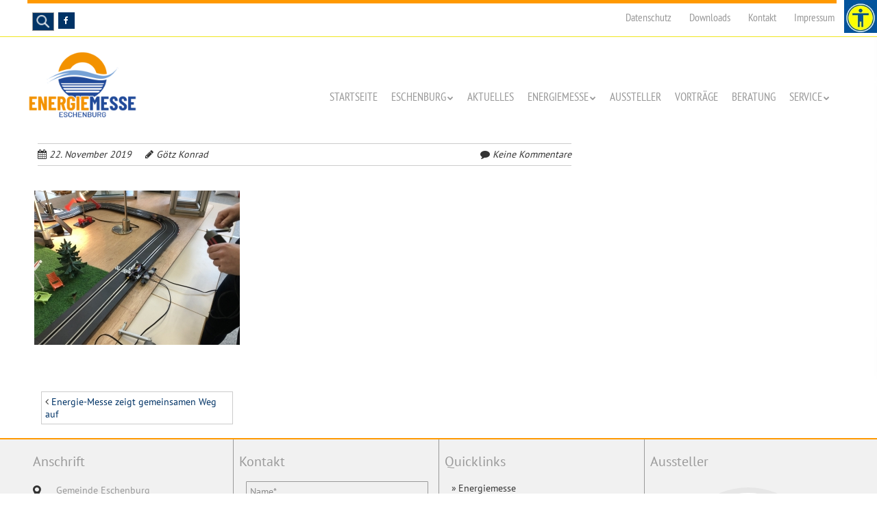

--- FILE ---
content_type: text/html; charset=UTF-8
request_url: https://www.endlich-energie.de/em2019/img_8936/
body_size: 17361
content:
<!doctype html>
<!--[if lt IE 7]> <html class="no-js lt-ie9 lt-ie8 lt-ie7" lang="de"> <![endif]-->
<!--[if IE 7]>    <html class="no-js lt-ie9 lt-ie8" lang="de"> <![endif]-->
<!--[if IE 8]>    <html class="no-js lt-ie9" lang="de"> <![endif]-->
<!--[if gt IE 8]><!--><html class="no-js" lang="de"><!--<![endif]-->

<head>
	<meta charset="UTF-8" />
	<meta http-equiv="X-UA-Compatible" content="IE=edge,chrome=1">
	<meta http-equiv="cleartype" content="on">
	<meta name="HandheldFriendly" content="True">
	<meta name="MobileOptimized" content="320">
	<meta name="viewport" content="width=device-width, initial-scale=1">
	<link rel="profile" href="http://gmpg.org/xfn/11" />
	<link rel="pingback" href="https://www.endlich-energie.de/xmlrpc.php" />
	<title>IMG_8936 &#8211; Endlich Energie</title>
<meta name='robots' content='max-image-preview:large' />
<link rel="alternate" type="application/rss+xml" title="Endlich Energie &raquo; Feed" href="https://www.endlich-energie.de/feed/" />
<link rel="alternate" type="application/rss+xml" title="Endlich Energie &raquo; Kommentar-Feed" href="https://www.endlich-energie.de/comments/feed/" />
<link rel="alternate" title="oEmbed (JSON)" type="application/json+oembed" href="https://www.endlich-energie.de/wp-json/oembed/1.0/embed?url=https%3A%2F%2Fwww.endlich-energie.de%2Fem2019%2Fimg_8936%2F" />
<link rel="alternate" title="oEmbed (XML)" type="text/xml+oembed" href="https://www.endlich-energie.de/wp-json/oembed/1.0/embed?url=https%3A%2F%2Fwww.endlich-energie.de%2Fem2019%2Fimg_8936%2F&#038;format=xml" />
<style id='wp-img-auto-sizes-contain-inline-css' type='text/css'>
img:is([sizes=auto i],[sizes^="auto," i]){contain-intrinsic-size:3000px 1500px}
/*# sourceURL=wp-img-auto-sizes-contain-inline-css */
</style>
<style id='wp-emoji-styles-inline-css' type='text/css'>

	img.wp-smiley, img.emoji {
		display: inline !important;
		border: none !important;
		box-shadow: none !important;
		height: 1em !important;
		width: 1em !important;
		margin: 0 0.07em !important;
		vertical-align: -0.1em !important;
		background: none !important;
		padding: 0 !important;
	}
/*# sourceURL=wp-emoji-styles-inline-css */
</style>
<style id='wp-block-library-inline-css' type='text/css'>
:root{--wp-block-synced-color:#7a00df;--wp-block-synced-color--rgb:122,0,223;--wp-bound-block-color:var(--wp-block-synced-color);--wp-editor-canvas-background:#ddd;--wp-admin-theme-color:#007cba;--wp-admin-theme-color--rgb:0,124,186;--wp-admin-theme-color-darker-10:#006ba1;--wp-admin-theme-color-darker-10--rgb:0,107,160.5;--wp-admin-theme-color-darker-20:#005a87;--wp-admin-theme-color-darker-20--rgb:0,90,135;--wp-admin-border-width-focus:2px}@media (min-resolution:192dpi){:root{--wp-admin-border-width-focus:1.5px}}.wp-element-button{cursor:pointer}:root .has-very-light-gray-background-color{background-color:#eee}:root .has-very-dark-gray-background-color{background-color:#313131}:root .has-very-light-gray-color{color:#eee}:root .has-very-dark-gray-color{color:#313131}:root .has-vivid-green-cyan-to-vivid-cyan-blue-gradient-background{background:linear-gradient(135deg,#00d084,#0693e3)}:root .has-purple-crush-gradient-background{background:linear-gradient(135deg,#34e2e4,#4721fb 50%,#ab1dfe)}:root .has-hazy-dawn-gradient-background{background:linear-gradient(135deg,#faaca8,#dad0ec)}:root .has-subdued-olive-gradient-background{background:linear-gradient(135deg,#fafae1,#67a671)}:root .has-atomic-cream-gradient-background{background:linear-gradient(135deg,#fdd79a,#004a59)}:root .has-nightshade-gradient-background{background:linear-gradient(135deg,#330968,#31cdcf)}:root .has-midnight-gradient-background{background:linear-gradient(135deg,#020381,#2874fc)}:root{--wp--preset--font-size--normal:16px;--wp--preset--font-size--huge:42px}.has-regular-font-size{font-size:1em}.has-larger-font-size{font-size:2.625em}.has-normal-font-size{font-size:var(--wp--preset--font-size--normal)}.has-huge-font-size{font-size:var(--wp--preset--font-size--huge)}.has-text-align-center{text-align:center}.has-text-align-left{text-align:left}.has-text-align-right{text-align:right}.has-fit-text{white-space:nowrap!important}#end-resizable-editor-section{display:none}.aligncenter{clear:both}.items-justified-left{justify-content:flex-start}.items-justified-center{justify-content:center}.items-justified-right{justify-content:flex-end}.items-justified-space-between{justify-content:space-between}.screen-reader-text{border:0;clip-path:inset(50%);height:1px;margin:-1px;overflow:hidden;padding:0;position:absolute;width:1px;word-wrap:normal!important}.screen-reader-text:focus{background-color:#ddd;clip-path:none;color:#444;display:block;font-size:1em;height:auto;left:5px;line-height:normal;padding:15px 23px 14px;text-decoration:none;top:5px;width:auto;z-index:100000}html :where(.has-border-color){border-style:solid}html :where([style*=border-top-color]){border-top-style:solid}html :where([style*=border-right-color]){border-right-style:solid}html :where([style*=border-bottom-color]){border-bottom-style:solid}html :where([style*=border-left-color]){border-left-style:solid}html :where([style*=border-width]){border-style:solid}html :where([style*=border-top-width]){border-top-style:solid}html :where([style*=border-right-width]){border-right-style:solid}html :where([style*=border-bottom-width]){border-bottom-style:solid}html :where([style*=border-left-width]){border-left-style:solid}html :where(img[class*=wp-image-]){height:auto;max-width:100%}:where(figure){margin:0 0 1em}html :where(.is-position-sticky){--wp-admin--admin-bar--position-offset:var(--wp-admin--admin-bar--height,0px)}@media screen and (max-width:600px){html :where(.is-position-sticky){--wp-admin--admin-bar--position-offset:0px}}

/*# sourceURL=wp-block-library-inline-css */
</style><style id='global-styles-inline-css' type='text/css'>
:root{--wp--preset--aspect-ratio--square: 1;--wp--preset--aspect-ratio--4-3: 4/3;--wp--preset--aspect-ratio--3-4: 3/4;--wp--preset--aspect-ratio--3-2: 3/2;--wp--preset--aspect-ratio--2-3: 2/3;--wp--preset--aspect-ratio--16-9: 16/9;--wp--preset--aspect-ratio--9-16: 9/16;--wp--preset--color--black: #000000;--wp--preset--color--cyan-bluish-gray: #abb8c3;--wp--preset--color--white: #ffffff;--wp--preset--color--pale-pink: #f78da7;--wp--preset--color--vivid-red: #cf2e2e;--wp--preset--color--luminous-vivid-orange: #ff6900;--wp--preset--color--luminous-vivid-amber: #fcb900;--wp--preset--color--light-green-cyan: #7bdcb5;--wp--preset--color--vivid-green-cyan: #00d084;--wp--preset--color--pale-cyan-blue: #8ed1fc;--wp--preset--color--vivid-cyan-blue: #0693e3;--wp--preset--color--vivid-purple: #9b51e0;--wp--preset--gradient--vivid-cyan-blue-to-vivid-purple: linear-gradient(135deg,rgb(6,147,227) 0%,rgb(155,81,224) 100%);--wp--preset--gradient--light-green-cyan-to-vivid-green-cyan: linear-gradient(135deg,rgb(122,220,180) 0%,rgb(0,208,130) 100%);--wp--preset--gradient--luminous-vivid-amber-to-luminous-vivid-orange: linear-gradient(135deg,rgb(252,185,0) 0%,rgb(255,105,0) 100%);--wp--preset--gradient--luminous-vivid-orange-to-vivid-red: linear-gradient(135deg,rgb(255,105,0) 0%,rgb(207,46,46) 100%);--wp--preset--gradient--very-light-gray-to-cyan-bluish-gray: linear-gradient(135deg,rgb(238,238,238) 0%,rgb(169,184,195) 100%);--wp--preset--gradient--cool-to-warm-spectrum: linear-gradient(135deg,rgb(74,234,220) 0%,rgb(151,120,209) 20%,rgb(207,42,186) 40%,rgb(238,44,130) 60%,rgb(251,105,98) 80%,rgb(254,248,76) 100%);--wp--preset--gradient--blush-light-purple: linear-gradient(135deg,rgb(255,206,236) 0%,rgb(152,150,240) 100%);--wp--preset--gradient--blush-bordeaux: linear-gradient(135deg,rgb(254,205,165) 0%,rgb(254,45,45) 50%,rgb(107,0,62) 100%);--wp--preset--gradient--luminous-dusk: linear-gradient(135deg,rgb(255,203,112) 0%,rgb(199,81,192) 50%,rgb(65,88,208) 100%);--wp--preset--gradient--pale-ocean: linear-gradient(135deg,rgb(255,245,203) 0%,rgb(182,227,212) 50%,rgb(51,167,181) 100%);--wp--preset--gradient--electric-grass: linear-gradient(135deg,rgb(202,248,128) 0%,rgb(113,206,126) 100%);--wp--preset--gradient--midnight: linear-gradient(135deg,rgb(2,3,129) 0%,rgb(40,116,252) 100%);--wp--preset--font-size--small: 13px;--wp--preset--font-size--medium: 20px;--wp--preset--font-size--large: 36px;--wp--preset--font-size--x-large: 42px;--wp--preset--spacing--20: 0.44rem;--wp--preset--spacing--30: 0.67rem;--wp--preset--spacing--40: 1rem;--wp--preset--spacing--50: 1.5rem;--wp--preset--spacing--60: 2.25rem;--wp--preset--spacing--70: 3.38rem;--wp--preset--spacing--80: 5.06rem;--wp--preset--shadow--natural: 6px 6px 9px rgba(0, 0, 0, 0.2);--wp--preset--shadow--deep: 12px 12px 50px rgba(0, 0, 0, 0.4);--wp--preset--shadow--sharp: 6px 6px 0px rgba(0, 0, 0, 0.2);--wp--preset--shadow--outlined: 6px 6px 0px -3px rgb(255, 255, 255), 6px 6px rgb(0, 0, 0);--wp--preset--shadow--crisp: 6px 6px 0px rgb(0, 0, 0);}:where(.is-layout-flex){gap: 0.5em;}:where(.is-layout-grid){gap: 0.5em;}body .is-layout-flex{display: flex;}.is-layout-flex{flex-wrap: wrap;align-items: center;}.is-layout-flex > :is(*, div){margin: 0;}body .is-layout-grid{display: grid;}.is-layout-grid > :is(*, div){margin: 0;}:where(.wp-block-columns.is-layout-flex){gap: 2em;}:where(.wp-block-columns.is-layout-grid){gap: 2em;}:where(.wp-block-post-template.is-layout-flex){gap: 1.25em;}:where(.wp-block-post-template.is-layout-grid){gap: 1.25em;}.has-black-color{color: var(--wp--preset--color--black) !important;}.has-cyan-bluish-gray-color{color: var(--wp--preset--color--cyan-bluish-gray) !important;}.has-white-color{color: var(--wp--preset--color--white) !important;}.has-pale-pink-color{color: var(--wp--preset--color--pale-pink) !important;}.has-vivid-red-color{color: var(--wp--preset--color--vivid-red) !important;}.has-luminous-vivid-orange-color{color: var(--wp--preset--color--luminous-vivid-orange) !important;}.has-luminous-vivid-amber-color{color: var(--wp--preset--color--luminous-vivid-amber) !important;}.has-light-green-cyan-color{color: var(--wp--preset--color--light-green-cyan) !important;}.has-vivid-green-cyan-color{color: var(--wp--preset--color--vivid-green-cyan) !important;}.has-pale-cyan-blue-color{color: var(--wp--preset--color--pale-cyan-blue) !important;}.has-vivid-cyan-blue-color{color: var(--wp--preset--color--vivid-cyan-blue) !important;}.has-vivid-purple-color{color: var(--wp--preset--color--vivid-purple) !important;}.has-black-background-color{background-color: var(--wp--preset--color--black) !important;}.has-cyan-bluish-gray-background-color{background-color: var(--wp--preset--color--cyan-bluish-gray) !important;}.has-white-background-color{background-color: var(--wp--preset--color--white) !important;}.has-pale-pink-background-color{background-color: var(--wp--preset--color--pale-pink) !important;}.has-vivid-red-background-color{background-color: var(--wp--preset--color--vivid-red) !important;}.has-luminous-vivid-orange-background-color{background-color: var(--wp--preset--color--luminous-vivid-orange) !important;}.has-luminous-vivid-amber-background-color{background-color: var(--wp--preset--color--luminous-vivid-amber) !important;}.has-light-green-cyan-background-color{background-color: var(--wp--preset--color--light-green-cyan) !important;}.has-vivid-green-cyan-background-color{background-color: var(--wp--preset--color--vivid-green-cyan) !important;}.has-pale-cyan-blue-background-color{background-color: var(--wp--preset--color--pale-cyan-blue) !important;}.has-vivid-cyan-blue-background-color{background-color: var(--wp--preset--color--vivid-cyan-blue) !important;}.has-vivid-purple-background-color{background-color: var(--wp--preset--color--vivid-purple) !important;}.has-black-border-color{border-color: var(--wp--preset--color--black) !important;}.has-cyan-bluish-gray-border-color{border-color: var(--wp--preset--color--cyan-bluish-gray) !important;}.has-white-border-color{border-color: var(--wp--preset--color--white) !important;}.has-pale-pink-border-color{border-color: var(--wp--preset--color--pale-pink) !important;}.has-vivid-red-border-color{border-color: var(--wp--preset--color--vivid-red) !important;}.has-luminous-vivid-orange-border-color{border-color: var(--wp--preset--color--luminous-vivid-orange) !important;}.has-luminous-vivid-amber-border-color{border-color: var(--wp--preset--color--luminous-vivid-amber) !important;}.has-light-green-cyan-border-color{border-color: var(--wp--preset--color--light-green-cyan) !important;}.has-vivid-green-cyan-border-color{border-color: var(--wp--preset--color--vivid-green-cyan) !important;}.has-pale-cyan-blue-border-color{border-color: var(--wp--preset--color--pale-cyan-blue) !important;}.has-vivid-cyan-blue-border-color{border-color: var(--wp--preset--color--vivid-cyan-blue) !important;}.has-vivid-purple-border-color{border-color: var(--wp--preset--color--vivid-purple) !important;}.has-vivid-cyan-blue-to-vivid-purple-gradient-background{background: var(--wp--preset--gradient--vivid-cyan-blue-to-vivid-purple) !important;}.has-light-green-cyan-to-vivid-green-cyan-gradient-background{background: var(--wp--preset--gradient--light-green-cyan-to-vivid-green-cyan) !important;}.has-luminous-vivid-amber-to-luminous-vivid-orange-gradient-background{background: var(--wp--preset--gradient--luminous-vivid-amber-to-luminous-vivid-orange) !important;}.has-luminous-vivid-orange-to-vivid-red-gradient-background{background: var(--wp--preset--gradient--luminous-vivid-orange-to-vivid-red) !important;}.has-very-light-gray-to-cyan-bluish-gray-gradient-background{background: var(--wp--preset--gradient--very-light-gray-to-cyan-bluish-gray) !important;}.has-cool-to-warm-spectrum-gradient-background{background: var(--wp--preset--gradient--cool-to-warm-spectrum) !important;}.has-blush-light-purple-gradient-background{background: var(--wp--preset--gradient--blush-light-purple) !important;}.has-blush-bordeaux-gradient-background{background: var(--wp--preset--gradient--blush-bordeaux) !important;}.has-luminous-dusk-gradient-background{background: var(--wp--preset--gradient--luminous-dusk) !important;}.has-pale-ocean-gradient-background{background: var(--wp--preset--gradient--pale-ocean) !important;}.has-electric-grass-gradient-background{background: var(--wp--preset--gradient--electric-grass) !important;}.has-midnight-gradient-background{background: var(--wp--preset--gradient--midnight) !important;}.has-small-font-size{font-size: var(--wp--preset--font-size--small) !important;}.has-medium-font-size{font-size: var(--wp--preset--font-size--medium) !important;}.has-large-font-size{font-size: var(--wp--preset--font-size--large) !important;}.has-x-large-font-size{font-size: var(--wp--preset--font-size--x-large) !important;}
/*# sourceURL=global-styles-inline-css */
</style>

<style id='classic-theme-styles-inline-css' type='text/css'>
/*! This file is auto-generated */
.wp-block-button__link{color:#fff;background-color:#32373c;border-radius:9999px;box-shadow:none;text-decoration:none;padding:calc(.667em + 2px) calc(1.333em + 2px);font-size:1.125em}.wp-block-file__button{background:#32373c;color:#fff;text-decoration:none}
/*# sourceURL=/wp-includes/css/classic-themes.min.css */
</style>
<link rel='stylesheet' id='contact-form-7-css' href='https://www.endlich-energie.de/wp-content/plugins/contact-form-7/includes/css/styles.css?ver=6.1.4' type='text/css' media='all' />
<link rel='stylesheet' id='widgetopts-styles-css' href='https://www.endlich-energie.de/wp-content/plugins/widget-options/assets/css/widget-options.css?ver=4.1.3' type='text/css' media='all' />
<link rel='stylesheet' id='wahpro-front-styles-css' href='https://www.endlich-energie.de/wp-content/plugins/wp-accessibility-helper-pro/assets/css/wp-accessibility-helper.min.css?ver=0.1.8.3.9' type='text/css' media='all' />
<style id='wahpro-front-styles-inline-css' type='text/css'>
.wah-action-button {
    font-family: arial, helvetica, sans-serif;
  
}
.goi-info-b {
    display: none;
}
body.wahpro-wide-sidebar.wah_statement_enabled .wahpro-buttons-header button#wahpro-accessibility-statement {width:60%;}
body.wahpro-wide-sidebar.wah_statement_enabled .wahpro-buttons-header button.close_container {width:35%}#access_container {font-family:Arial, Helvetica, sans-serif !important;}
/*# sourceURL=wahpro-front-styles-inline-css */
</style>
<link rel='stylesheet' id='colorbox-css-css' href='https://www.endlich-energie.de/wp-content/themes/modell4/colorbox/colorbox.css?ver=6.9' type='text/css' media='all' />
<link rel='stylesheet' id='normalize-css' href='https://www.endlich-energie.de/wp-content/themes/quark/css/normalize.css?ver=4.1.1' type='text/css' media='all' />
<link rel='stylesheet' id='fontawesome-css' href='https://www.endlich-energie.de/wp-content/themes/quark/css/font-awesome.min.css?ver=4.6.3' type='text/css' media='all' />
<link rel='stylesheet' id='gridsystem-css' href='https://www.endlich-energie.de/wp-content/themes/quark/css/grid.css?ver=1.0.0' type='text/css' media='all' />
<link rel='stylesheet' id='parent-style-css' href='https://www.endlich-energie.de/wp-content/themes/quark/style.css?ver=6.9' type='text/css' media='all' />
<link rel='stylesheet' id='style-css' href='https://www.endlich-energie.de/wp-content/themes/modell4/style.css?ver=6.9' type='text/css' media='all' />
<link rel='stylesheet' id='recent-posts-widget-with-thumbnails-public-style-css' href='https://www.endlich-energie.de/wp-content/plugins/recent-posts-widget-with-thumbnails/public.css?ver=7.1.1' type='text/css' media='all' />
<link rel='stylesheet' id='ms-main-css' href='https://www.endlich-energie.de/wp-content/plugins/masterslider/public/assets/css/masterslider.main.css?ver=3.7.12' type='text/css' media='all' />
<link rel='stylesheet' id='ms-custom-css' href='https://www.endlich-energie.de/wp-content/uploads/masterslider/custom.css?ver=13.3' type='text/css' media='all' />
<script type="text/javascript" src="https://www.endlich-energie.de/wp-includes/js/jquery/jquery.min.js?ver=3.7.1" id="jquery-core-js"></script>
<script type="text/javascript" src="https://www.endlich-energie.de/wp-includes/js/jquery/jquery-migrate.min.js?ver=3.4.1" id="jquery-migrate-js"></script>
<script type="text/javascript" src="https://www.endlich-energie.de/wp-content/themes/quark/js/modernizr-min.js?ver=3.5.0" id="modernizr-js"></script>
<link rel="https://api.w.org/" href="https://www.endlich-energie.de/wp-json/" /><link rel="alternate" title="JSON" type="application/json" href="https://www.endlich-energie.de/wp-json/wp/v2/media/594" /><link rel="EditURI" type="application/rsd+xml" title="RSD" href="https://www.endlich-energie.de/xmlrpc.php?rsd" />
<meta name="generator" content="WordPress 6.9" />
<link rel="canonical" href="https://www.endlich-energie.de/em2019/img_8936/" />
<link rel='shortlink' href='https://www.endlich-energie.de/?p=594' />
<script>var ms_grabbing_curosr='https://www.endlich-energie.de/wp-content/plugins/masterslider/public/assets/css/common/grabbing.cur',ms_grab_curosr='https://www.endlich-energie.de/wp-content/plugins/masterslider/public/assets/css/common/grab.cur';</script>
<meta name="generator" content="MasterSlider 3.7.12 - Responsive Touch Image Slider" />

<style>
#bannercontainer { background: #222222 url('') repeat scroll top left; }
#footercontainer { background-color: #222222; }
.smallprint { text-align: center; }
</style>
</head>

<body class="attachment wp-singular attachment-template-default single single-attachment postid-594 attachmentid-594 attachment-jpeg wp-theme-quark wp-child-theme-modell4 _masterslider _msp_version_3.7.12 chrome osx wp-accessibility-helper wahpro-dark-theme accessibility-contrast_mode_on wah_fstype_script wahpro-icon-font wah_statement_enabled accessibility-location-right wahpro-wide-sidebar">
<div id="wrapper" class="hfeed site">
	<div class="visuallyhidden skip-link">
		<a href="#primary" title="Zum Artikel Springen">
			Zum Artikel Springen		</a>
	</div>

	<div id="topcontainer">
		<div class="topcontainer_elements">
			<div class="col grid_6_of_12 col-left">
				<div class="search_header"><form role="search" method="get" class="search-form" action="https://www.endlich-energie.de/">
				<label>
					<span class="screen-reader-text">Suche nach:</span>
					<input type="search" class="search-field" placeholder="Suchen …" value="" name="s" />
				</label>
				<input type="submit" class="search-submit" value="Suchen" />
			</form></div>
				<div class="social-media-icons"><ul><li><a href="https://www.facebook.com/Energie.Eschenburg/" title="Lass uns Freunde auf Facebook werden" target="_blank"><span class="fa-stack fa-lg"><i class="fa fa-square fa-stack-2x"></i><i class="fa fa-facebook fa-stack-1x fa-inverse"></i></span><span class="assistive-text">Lass uns Freunde auf Facebook werden</span></a></li></ul></div>
			</div>
			<div class="col grid_6_of_12 col-right">
				<nav id="site-navigation-top" class="top-navigation" role="navigation">
					<div class="menu-topmenue-container"><ul id="menu-topmenue" class="top-menu"><li id="menu-item-383" class="menu-item menu-item-type-post_type menu-item-object-page menu-item-privacy-policy menu-item-383"><a rel="privacy-policy" href="https://www.endlich-energie.de/datenschutzerklaerung/">Datenschutz</a></li>
<li id="menu-item-382" class="menu-item menu-item-type-post_type menu-item-object-page menu-item-382"><a href="https://www.endlich-energie.de/downloads/">Downloads</a></li>
<li id="menu-item-54" class="menu-item menu-item-type-post_type menu-item-object-page menu-item-54"><a href="https://www.endlich-energie.de/kontakt/">Kontakt</a></li>
<li id="menu-item-53" class="menu-item menu-item-type-post_type menu-item-object-page menu-item-53"><a href="https://www.endlich-energie.de/impressum/">Impressum</a></li>
</ul></div>				</nav>
			</div>
		</div>
	</div>

	<div id="headercontainer">
		<header id="masthead" class="site-header row" role="banner">
			<div class="col grid_3_of_12 site-title">
				<a href="https://www.endlich-energie.de/" rel="home" title="Endlich Energie">
					<div class="logo">
													<img src="https://www.endlich-energie.de/wp-content/uploads/2018/07/logo.png"
							     height="125"
							     width="200"
							     alt="" />
											</div>
				</a>
			</div>

			<div class="col grid_9_of_12 nav-row">
				<nav id="site-navigation" class="main-navigation" role="navigation">
					<div class="menu-toggle assistive-text"
					     role="button"
					     aria-expanded="false">
						<i class="fa fa-bars"></i>
						Menü					</div>

					<div class="assistive-text skip-link">
						<a href="#content" title="Zum Inhalt Springen">
							Zum Inhalt Springen						</a>
					</div>

					<div class="menu-hauptmenue-container"><ul id="menu-hauptmenue" class="nav-menu"><li id="menu-item-51" class="menu-item menu-item-type-post_type menu-item-object-page menu-item-home menu-item-51"><a href="https://www.endlich-energie.de/">Startseite</a></li>
<li id="menu-item-49" class="menu-item menu-item-type-post_type menu-item-object-page menu-item-has-children menu-item-49"><a href="https://www.endlich-energie.de/eschenburg/">Eschenburg</a>
<ul class="sub-menu">
	<li id="menu-item-317" class="menu-item menu-item-type-post_type menu-item-object-page menu-item-317"><a href="https://www.endlich-energie.de/eschenburg/vor-100-jahren/">Vor 100 Jahren</a></li>
	<li id="menu-item-286" class="menu-item menu-item-type-post_type menu-item-object-page menu-item-286"><a href="https://www.endlich-energie.de/eschenburg/bhkw-kraft-und-waerme/">BHKW Kraft und Wärme</a></li>
	<li id="menu-item-287" class="menu-item menu-item-type-post_type menu-item-object-page menu-item-287"><a href="https://www.endlich-energie.de/eschenburg/die-oekologische-kommune/">Die ökologische Kommune</a></li>
	<li id="menu-item-288" class="menu-item menu-item-type-post_type menu-item-object-page menu-item-288"><a href="https://www.endlich-energie.de/eschenburg/freizeitbad-das-blaue-wunder/">Freizeitbad – das blaue Wunder</a></li>
</ul>
</li>
<li id="menu-item-50" class="menu-item menu-item-type-post_type menu-item-object-page menu-item-50"><a href="https://www.endlich-energie.de/aktuelles/">Aktuelles</a></li>
<li id="menu-item-45" class="menu-item menu-item-type-post_type menu-item-object-page menu-item-has-children menu-item-45"><a href="https://www.endlich-energie.de/energiemesse/">Energiemesse</a>
<ul class="sub-menu">
	<li id="menu-item-46" class="menu-item menu-item-type-post_type menu-item-object-page menu-item-46"><a href="https://www.endlich-energie.de/energiemesse/a-z/">Energiemesse – von A-Z</a></li>
	<li id="menu-item-353" class="menu-item menu-item-type-post_type menu-item-object-page menu-item-353"><a href="https://www.endlich-energie.de/energiemesse/austeller-submenu/">Austeller</a></li>
</ul>
</li>
<li id="menu-item-44" class="menu-item menu-item-type-post_type menu-item-object-page menu-item-44"><a href="https://www.endlich-energie.de/aussteller/">Aussteller</a></li>
<li id="menu-item-43" class="menu-item menu-item-type-post_type menu-item-object-page menu-item-43"><a href="https://www.endlich-energie.de/vortraege/">Vorträge</a></li>
<li id="menu-item-42" class="menu-item menu-item-type-post_type menu-item-object-page menu-item-42"><a href="https://www.endlich-energie.de/beratung/">Beratung</a></li>
<li id="menu-item-331" class="menu-item menu-item-type-custom menu-item-object-custom menu-item-has-children menu-item-331"><a href="#">Service</a>
<ul class="sub-menu">
	<li id="menu-item-40" class="menu-item menu-item-type-post_type menu-item-object-page menu-item-40"><a href="https://www.endlich-energie.de/links/">Links</a></li>
	<li id="menu-item-330" class="menu-item menu-item-type-post_type menu-item-object-page menu-item-330"><a href="https://www.endlich-energie.de/downloads/">Downloads</a></li>
	<li id="menu-item-41" class="menu-item menu-item-type-post_type menu-item-object-page menu-item-41"><a href="https://www.endlich-energie.de/fotos-und-videos/">Fotos und Videos</a></li>
</ul>
</li>
</ul></div>				</nav>
			</div>
		</header>
	</div>

	<div id="bannercontainer">
		<div class="banner row">
					</div>
	</div>

	<div id="maincontentcontainer">
		
	<div id="primary" class="site-content row" role="main">

			<div class="col grid_8_of_12">

				
					
	<article id="post-594" class="post-594 attachment type-attachment status-inherit hentry">
				<header class="entry-header">
						   
						<div class="header-meta"><i class="fa fa-calendar" aria-hidden="true"></i> <a href="https://www.endlich-energie.de/em2019/img_8936/" title="Posted 22. November 2019 @ 21:40" rel="bookmark"><time class="entry-date" datetime="2019-11-22T21:40:44+01:00" itemprop="datePublished">22. November 2019</time></a><i class="fa fa-pencil" aria-hidden="true"></i> <address class="author vcard"><a class="url fn n" href="https://www.endlich-energie.de/author/konrad/" title="Alle Beiträge von Götz Konrad" rel="author">Götz Konrad</a></address><span class="post-categories"></span><span class="comments-link"><i class="fa fa-comment" aria-hidden="true"></i> <a href="https://www.endlich-energie.de/em2019/img_8936/#respond" title="Kommentar zuIMG_8936">Keine Kommentare</a></span></div>					</header> <!-- /.entry-header -->

					<div class="entry-content">
				<p class="attachment"><a href='https://www.endlich-energie.de/wp-content/uploads/2019/11/IMG_8936-scaled.jpg'><img fetchpriority="high" decoding="async" width="300" height="225" src="https://www.endlich-energie.de/wp-content/uploads/2019/11/IMG_8936-300x225.jpg" class="attachment-medium size-medium" alt="" srcset="https://www.endlich-energie.de/wp-content/uploads/2019/11/IMG_8936-300x225.jpg 300w, https://www.endlich-energie.de/wp-content/uploads/2019/11/IMG_8936-1024x768.jpg 1024w, https://www.endlich-energie.de/wp-content/uploads/2019/11/IMG_8936-768x576.jpg 768w, https://www.endlich-energie.de/wp-content/uploads/2019/11/IMG_8936-1536x1152.jpg 1536w, https://www.endlich-energie.de/wp-content/uploads/2019/11/IMG_8936-2048x1536.jpg 2048w" sizes="(max-width: 300px) 100vw, 300px" /></a></p>
							</div> <!-- /.entry-content -->
		
		<footer class="entry-meta">
											</footer> <!-- /.entry-meta -->
	</article> <!-- /#post -->

					
							<nav role="navigation" id="nav-below" class="site-navigation post-navigation nav-single">
			<h3 class="assistive-text">Beitragsnavigation</h3>

			
				<div class="nav-previous"><a href="https://www.endlich-energie.de/em2019/" rel="prev"><span class="meta-nav"><i class="fa fa-angle-left" aria-hidden="true"></i></span> Energie-Messe zeigt gemeinsamen Weg auf</a></div>				
			
		</nav><!-- #nav-below -->
		
				
			</div> <!-- /.col.grid_8_of_12 -->
				<div class="col grid_4_of_12 sidebar_border">

		<div id="secondary" class="widget-area" role="complementary">
			
		</div> <!-- /#secondary.widget-area -->

	</div> <!-- /.col.grid_4_of_12 -->

	</div> <!-- /#primary.site-content.row -->


			</div> <!-- /#maincontentcontainer -->

	<div id="footercontainer">

		<footer class="site-footer row" role="contentinfo">

													<div class="col grid_3_of_12 matchheight-footerwidgets">
							<div class="widget-area" role="complementary">
								<aside id="text-5" class="widget widget_text"><h3 class="widget-title">Anschrift</h3>			<div class="textwidget"><ul class="footer_address">
<li><i class="fa fa-map-marker"></i>
<div class="floatingleft">Gemeinde Eschenburg<br />
Nassauer Straße 11<br />
35713 Eschenburg</div>
</li>
<li><i class="fa fa-phone"></i>
<div class="floatingleft">Tel.: +49 (0) 2774 / 915 – 0</div>
</li>
<li><i class="fa fa-envelope-o"></i>
<div class="floatingleft"><a href="mailto:energie@eschenburg.de">energie@eschenburg.de</a></div>
</li>
</ul>
</div>
		</aside>							</div>
						</div> <!-- /.col.grid_3_of_12 matchheight-footerwidgets -->
											<div class="col grid_3_of_12 matchheight-footerwidgets">
							<div class="widget-area" role="complementary">
								<aside id="text-4" class="widget widget_text"><h3 class="widget-title">Kontakt</h3>			<div class="textwidget">
<div class="wpcf7 no-js" id="wpcf7-f506-o1" lang="de-DE" dir="ltr" data-wpcf7-id="506">
<div class="screen-reader-response"><p role="status" aria-live="polite" aria-atomic="true"></p> <ul></ul></div>
<form action="/em2019/img_8936/#wpcf7-f506-o1" method="post" class="wpcf7-form init" aria-label="Kontaktformular" novalidate="novalidate" data-status="init">
<fieldset class="hidden-fields-container"><input type="hidden" name="_wpcf7" value="506" /><input type="hidden" name="_wpcf7_version" value="6.1.4" /><input type="hidden" name="_wpcf7_locale" value="de_DE" /><input type="hidden" name="_wpcf7_unit_tag" value="wpcf7-f506-o1" /><input type="hidden" name="_wpcf7_container_post" value="0" /><input type="hidden" name="_wpcf7_posted_data_hash" value="" />
</fieldset>
<p><span class="wpcf7-form-control-wrap" data-name="nachname"><input size="40" maxlength="400" class="wpcf7-form-control wpcf7-text wpcf7-validates-as-required" aria-required="true" aria-invalid="false" placeholder="Name*" value="" type="text" name="nachname" /></span><br />
<span class="wpcf7-form-control-wrap" data-name="email"><input size="40" maxlength="400" class="wpcf7-form-control wpcf7-email wpcf7-validates-as-required wpcf7-text wpcf7-validates-as-email" aria-required="true" aria-invalid="false" placeholder="E-Mail*" value="" type="email" name="email" /></span><br />
<span class="wpcf7-form-control-wrap" data-name="mitteilung"><textarea cols="40" rows="5" maxlength="2000" class="wpcf7-form-control wpcf7-textarea" aria-invalid="false" placeholder="Haben Sie Fragen oder möchten Sie uns etwas mitteilen?" name="mitteilung"></textarea></span><br />
* = Pflichtfeld<br />
Bitte beachten Sie unsere <a href="https://www.gemeinde-eschenburg.de/datenschutz/" target="_blank">Datenschutzerklärung</a><br />
<input class="wpcf7-form-control wpcf7-submit has-spinner" type="submit" value="Absenden" />
</p><div class="wpcf7-response-output" aria-hidden="true"></div>
</form>
</div>

</div>
		</aside>							</div>
						</div> <!-- /.col.grid_3_of_12 matchheight-footerwidgets -->
											<div class="col grid_3_of_12 matchheight-footerwidgets">
							<div class="widget-area" role="complementary">
								<aside id="nav_menu-2" class="widget widget_nav_menu"><h3 class="widget-title">Quicklinks</h3><div class="menu-footer-auswahl-container"><ul id="menu-footer-auswahl" class="menu"><li id="menu-item-129" class="menu-item menu-item-type-post_type menu-item-object-page menu-item-129"><a href="https://www.endlich-energie.de/energiemesse/">Energiemesse</a></li>
<li id="menu-item-128" class="menu-item menu-item-type-post_type menu-item-object-page menu-item-128"><a href="https://www.endlich-energie.de/aussteller/">Aussteller</a></li>
<li id="menu-item-131" class="menu-item menu-item-type-post_type menu-item-object-page menu-item-131"><a href="https://www.endlich-energie.de/energiemesse/hoehepunkte/">Höhepunkte</a></li>
<li id="menu-item-130" class="menu-item menu-item-type-post_type menu-item-object-page menu-item-130"><a href="https://www.endlich-energie.de/energiemesse/a-z/">Energiemesse – von A-Z</a></li>
<li id="menu-item-132" class="menu-item menu-item-type-post_type menu-item-object-page menu-item-132"><a href="https://www.endlich-energie.de/energiemesse/historie/">Historie</a></li>
<li id="menu-item-127" class="menu-item menu-item-type-post_type menu-item-object-page menu-item-127"><a href="https://www.endlich-energie.de/vortraege/">Vorträge</a></li>
<li id="menu-item-126" class="menu-item menu-item-type-post_type menu-item-object-page menu-item-126"><a href="https://www.endlich-energie.de/beratung/">Beratung</a></li>
</ul></div></aside>							</div>
						</div> <!-- /.col.grid_3_of_12 matchheight-footerwidgets -->
											<div class="col grid_3_of_12 matchheight-footerwidgets">
							<div class="widget-area" role="complementary">
								<aside id="text-6" class="widget widget_text"><h3 class="widget-title">Aussteller</h3>			<div class="textwidget">
		<!-- MasterSlider -->
		<div id="P_MS690db49b5c939" class="master-slider-parent ms-staff-carousel ms-round ms-parent-id-6" style="max-width:1000px;" >

			
			<!-- MasterSlider Main -->
			<div id="MS690db49b5c939" class="master-slider ms-skin-contrast" >
				 				 

			<div  class="ms-slide" data-delay="3" data-fill-mode="fill"   >
					<img decoding="async" src="https://www.endlich-energie.de/wp-content/plugins/masterslider/public/assets/css/blank.gif" alt="" title="logo_skb" data-src="https://www.endlich-energie.de/wp-content/uploads/2018/07/logo_skb-1.jpg" />

					<div class="ms-info ms-info-empty">&nbsp;</div>


				</div>
			<div  class="ms-slide" data-delay="3" data-fill-mode="fill"   >
					<img decoding="async" src="https://www.endlich-energie.de/wp-content/plugins/masterslider/public/assets/css/blank.gif" alt="" title="logo_lahndillbergland_genossenschaft" data-src="https://www.endlich-energie.de/wp-content/uploads/2018/07/logo_lahndillbergland_genossenschaft.jpg" />

					<div class="ms-info ms-info-empty">&nbsp;</div>


				</div>
			<div  class="ms-slide" data-delay="3" data-fill-mode="fill"   >
					<img decoding="async" src="https://www.endlich-energie.de/wp-content/plugins/masterslider/public/assets/css/blank.gif" alt="" title="logo_heimhaus" data-src="https://www.endlich-energie.de/wp-content/uploads/2018/07/logo_heimhaus.jpg" />

					<div class="ms-info ms-info-empty">&nbsp;</div>


				</div>
			<div  class="ms-slide" data-delay="3" data-fill-mode="fill"   >
					<img decoding="async" src="https://www.endlich-energie.de/wp-content/plugins/masterslider/public/assets/css/blank.gif" alt="" title="logo_skb" data-src="https://www.endlich-energie.de/wp-content/uploads/2018/07/logo_skb.jpg" />

					<div class="ms-info ms-info-empty">&nbsp;</div>


				</div>
			<div  class="ms-slide" data-delay="3" data-fill-mode="fill"   >
					<img decoding="async" src="https://www.endlich-energie.de/wp-content/plugins/masterslider/public/assets/css/blank.gif" alt="" title="Logo Stadtwerke Herborn" data-src="https://www.endlich-energie.de/wp-content/uploads/2018/07/Logo-Stadtwerke-Herborn.jpg" />

					<div class="ms-info ms-info-empty">&nbsp;</div>


				</div>
			<div  class="ms-slide" data-delay="3" data-fill-mode="fill"   >
					<img decoding="async" src="https://www.endlich-energie.de/wp-content/plugins/masterslider/public/assets/css/blank.gif" alt="" title="logo_schornsteinfeger" data-src="https://www.endlich-energie.de/wp-content/uploads/2018/07/logo_schornsteinfeger.jpg" />

					<div class="ms-info ms-info-empty">&nbsp;</div>


				</div>
			<div  class="ms-slide" data-delay="3" data-fill-mode="fill"   >
					<img decoding="async" src="https://www.endlich-energie.de/wp-content/plugins/masterslider/public/assets/css/blank.gif" alt="" title="logo_lahndillbergland_energie" data-src="https://www.endlich-energie.de/wp-content/uploads/2018/07/logo_lahndillbergland_energie.jpg" />

					<div class="ms-info ms-info-empty">&nbsp;</div>


				</div>
			<div  class="ms-slide" data-delay="3" data-fill-mode="fill"   >
					<img decoding="async" src="https://www.endlich-energie.de/wp-content/plugins/masterslider/public/assets/css/blank.gif" alt="" title="logo_lahndillbergland" data-src="https://www.endlich-energie.de/wp-content/uploads/2018/07/logo_lahndillbergland.jpg" />

					<div class="ms-info ms-info-empty">&nbsp;</div>


				</div>
			<div  class="ms-slide" data-delay="3" data-fill-mode="fill"   >
					<img decoding="async" src="https://www.endlich-energie.de/wp-content/plugins/masterslider/public/assets/css/blank.gif" alt="" title="logo_hesa" data-src="https://www.endlich-energie.de/wp-content/uploads/2018/07/logo_hesa.jpg" />

					<div class="ms-info ms-info-empty">&nbsp;</div>


				</div>
			<div  class="ms-slide" data-delay="3" data-fill-mode="fill"   >
					<img decoding="async" src="https://www.endlich-energie.de/wp-content/plugins/masterslider/public/assets/css/blank.gif" alt="" title="logo-voba" data-src="https://www.endlich-energie.de/wp-content/uploads/2018/07/logo-voba.jpg" />

					<div class="ms-info ms-info-empty">&nbsp;</div>


				</div>
			<div  class="ms-slide" data-delay="3" data-fill-mode="fill"   >
					<img decoding="async" src="https://www.endlich-energie.de/wp-content/plugins/masterslider/public/assets/css/blank.gif" alt="" title="Logo Holderbergschule" data-src="https://www.endlich-energie.de/wp-content/uploads/2019/11/Logo-Holderbergschule.png" />

					<div class="ms-info ms-info-empty">&nbsp;</div>


				</div>
			<div  class="ms-slide" data-delay="3" data-fill-mode="fill"   >
					<img decoding="async" src="https://www.endlich-energie.de/wp-content/plugins/masterslider/public/assets/css/blank.gif" alt="" title="SSV Wissenbach" data-src="https://www.endlich-energie.de/wp-content/uploads/2025/10/SSV-Wissenbach.jpeg" />

					<div class="ms-info ms-info-empty">&nbsp;</div>


				</div>
			<div  class="ms-slide" data-delay="3" data-fill-mode="fill"   >
					<img decoding="async" src="https://www.endlich-energie.de/wp-content/plugins/masterslider/public/assets/css/blank.gif" alt="" title="logo_freizeitbad" data-src="https://www.endlich-energie.de/wp-content/uploads/2018/07/logo_freizeitbad.jpg" />

					<div class="ms-info ms-info-empty">&nbsp;</div>


				</div>
			<div  class="ms-slide" data-delay="3" data-fill-mode="fill"   >
					<img decoding="async" src="https://www.endlich-energie.de/wp-content/plugins/masterslider/public/assets/css/blank.gif" alt="" title="logo_energienetz_mitte_gruen" data-src="https://www.endlich-energie.de/wp-content/uploads/2018/07/logo_energienetz_mitte_gruen.jpg" />

					<div class="ms-info ms-info-empty">&nbsp;</div>


				</div>
			<div  class="ms-slide" data-delay="3" data-fill-mode="fill"   >
					<img decoding="async" src="https://www.endlich-energie.de/wp-content/plugins/masterslider/public/assets/css/blank.gif" alt="" title="logo_eschenburg" data-src="https://www.endlich-energie.de/wp-content/uploads/2018/07/logo_eschenburg.jpg" />

					<div class="ms-info ms-info-empty">&nbsp;</div>


				</div>
			<div  class="ms-slide" data-delay="3" data-fill-mode="fill"   >
					<img decoding="async" src="https://www.endlich-energie.de/wp-content/plugins/masterslider/public/assets/css/blank.gif" alt="" title="logo_energienetz_mitte" data-src="https://www.endlich-energie.de/wp-content/uploads/2018/07/logo_energienetz_mitte.jpg" />

					<div class="ms-info ms-info-empty">&nbsp;</div>


				</div>
			<div  class="ms-slide" data-delay="3" data-fill-mode="fill"   >
					<img decoding="async" src="https://www.endlich-energie.de/wp-content/plugins/masterslider/public/assets/css/blank.gif" alt="" title="Logo Buderus" data-src="https://www.endlich-energie.de/wp-content/uploads/2018/07/Logo-Buderus.jpg" />

					<div class="ms-info ms-info-empty">&nbsp;</div>


				</div>
			<div  class="ms-slide" data-delay="3" data-fill-mode="fill"   >
					<img decoding="async" src="https://www.endlich-energie.de/wp-content/plugins/masterslider/public/assets/css/blank.gif" alt="" title="Logo Bosch" data-src="https://www.endlich-energie.de/wp-content/uploads/2018/07/Logo-Bosch.jpg" />

					<div class="ms-info ms-info-empty">&nbsp;</div>


				</div>
			<div  class="ms-slide" data-delay="3" data-fill-mode="fill"   >
					<img decoding="async" src="https://www.endlich-energie.de/wp-content/plugins/masterslider/public/assets/css/blank.gif" alt="" title="Logo WCW" data-src="https://www.endlich-energie.de/wp-content/uploads/2018/07/Logo-WCW.jpg" />

					<div class="ms-info ms-info-empty">&nbsp;</div>


				</div>
			<div  class="ms-slide" data-delay="3" data-fill-mode="fill"   >
					<img decoding="async" src="https://www.endlich-energie.de/wp-content/plugins/masterslider/public/assets/css/blank.gif" alt="" title="Logo Schwehn Quad" data-src="https://www.endlich-energie.de/wp-content/uploads/2018/07/Logo-Schwehn-Quad.jpg" />

					<div class="ms-info ms-info-empty">&nbsp;</div>


				</div>
			<div  class="ms-slide" data-delay="3" data-fill-mode="fill"   >
					<img decoding="async" src="https://www.endlich-energie.de/wp-content/plugins/masterslider/public/assets/css/blank.gif" alt="" title="Logo VZ Quad" data-src="https://www.endlich-energie.de/wp-content/uploads/2018/07/Logo-VZ-Quad.jpg" />

					<div class="ms-info ms-info-empty">&nbsp;</div>


				</div>
			<div  class="ms-slide" data-delay="3" data-fill-mode="fill"   >
					<img decoding="async" src="https://www.endlich-energie.de/wp-content/plugins/masterslider/public/assets/css/blank.gif" alt="" title="Winterfest" data-src="https://www.endlich-energie.de/wp-content/uploads/2018/07/Winterfest.jpg" />

					<div class="ms-info ms-info-empty">&nbsp;</div>


				</div>
			<div  class="ms-slide" data-delay="3" data-fill-mode="fill"   >
					<img decoding="async" src="https://www.endlich-energie.de/wp-content/plugins/masterslider/public/assets/css/blank.gif" alt="" title="GS LDK" data-src="https://www.endlich-energie.de/wp-content/uploads/2025/10/GS-LDK.png" />

					<div class="ms-info ms-info-empty">&nbsp;</div>


				</div>
			<div  class="ms-slide" data-delay="3" data-fill-mode="fill"   >
					<img decoding="async" src="https://www.endlich-energie.de/wp-content/plugins/masterslider/public/assets/css/blank.gif" alt="" title="Fritzweg Logo_Beitrag" data-src="https://www.endlich-energie.de/wp-content/uploads/2025/10/Fritzweg-Logo_Beitrag-e1761717841799.jpg" />

					<div class="ms-info ms-info-empty">&nbsp;</div>


				</div>
			<div  class="ms-slide" data-delay="3" data-fill-mode="fill"   >
					<img decoding="async" src="https://www.endlich-energie.de/wp-content/plugins/masterslider/public/assets/css/blank.gif" alt="" title="Leichter Fahren logo1_200" data-src="https://www.endlich-energie.de/wp-content/uploads/2025/10/Leichter-Fahren-logo1_200.jpg" />

					<div class="ms-info ms-info-empty">&nbsp;</div>


				</div>
			<div  class="ms-slide" data-delay="3" data-fill-mode="fill"   >
					<img decoding="async" src="https://www.endlich-energie.de/wp-content/plugins/masterslider/public/assets/css/blank.gif" alt="" title="GS LDK" data-src="https://www.endlich-energie.de/wp-content/uploads/2025/10/GS-LDK.png" />

					<div class="ms-info ms-info-empty">&nbsp;</div>


				</div>
			<div  class="ms-slide" data-delay="3" data-fill-mode="fill"   >
					<img decoding="async" src="https://www.endlich-energie.de/wp-content/plugins/masterslider/public/assets/css/blank.gif" alt="" title="Diakonie" data-src="https://www.endlich-energie.de/wp-content/uploads/2025/10/Diakonie.png" />

					<div class="ms-info ms-info-empty">&nbsp;</div>


				</div>
			<div  class="ms-slide" data-delay="3" data-fill-mode="fill"   >
					<img decoding="async" src="https://www.endlich-energie.de/wp-content/plugins/masterslider/public/assets/css/blank.gif" alt="" title="Karle &amp; Rubner" data-src="https://www.endlich-energie.de/wp-content/uploads/2023/11/Karle-Rubner.jpeg" />

					<div class="ms-info ms-info-empty">&nbsp;</div>


				</div>
			<div  class="ms-slide" data-delay="3" data-fill-mode="fill"   >
					<img decoding="async" src="https://www.endlich-energie.de/wp-content/plugins/masterslider/public/assets/css/blank.gif" alt="" title="Signet-HHG-Gruppe" data-src="https://www.endlich-energie.de/wp-content/uploads/2023/11/Signet-HHG-Gruppe.jpg" />

					<div class="ms-info ms-info-empty">&nbsp;</div>


				</div>
			<div  class="ms-slide" data-delay="3" data-fill-mode="fill"   >
					<img decoding="async" src="https://www.endlich-energie.de/wp-content/plugins/masterslider/public/assets/css/blank.gif" alt="" title="Klebl" data-src="https://www.endlich-energie.de/wp-content/uploads/2023/11/Klebl.png" />

					<div class="ms-info ms-info-empty">&nbsp;</div>


				</div>
			<div  class="ms-slide" data-delay="3" data-fill-mode="fill"   >
					<img decoding="async" src="https://www.endlich-energie.de/wp-content/plugins/masterslider/public/assets/css/blank.gif" alt="" title="Burbach GmbH" data-src="https://www.endlich-energie.de/wp-content/uploads/2023/11/Burbach-GmbH.png" />

					<div class="ms-info ms-info-empty">&nbsp;</div>


				</div>
			<div  class="ms-slide" data-delay="3" data-fill-mode="fill"   >
					<img decoding="async" src="https://www.endlich-energie.de/wp-content/plugins/masterslider/public/assets/css/blank.gif" alt="" title="enerfect logo" data-src="https://www.endlich-energie.de/wp-content/uploads/2023/11/enerfect-logo-e1761682585744.jpg" />

					<div class="ms-info ms-info-empty">&nbsp;</div>


				</div>
			<div  class="ms-slide" data-delay="3" data-fill-mode="fill"   >
					<img decoding="async" src="https://www.endlich-energie.de/wp-content/plugins/masterslider/public/assets/css/blank.gif" alt="" title="1k5-partner-tesaser-new" data-src="https://www.endlich-energie.de/wp-content/uploads/2023/11/1k5-partner-tesaser-new.webp" />

					<div class="ms-info ms-info-empty">&nbsp;</div>


				</div>
			<div  class="ms-slide" data-delay="3" data-fill-mode="fill"   >
					<img decoding="async" src="https://www.endlich-energie.de/wp-content/plugins/masterslider/public/assets/css/blank.gif" alt="" title="emlogo" data-src="https://www.endlich-energie.de/wp-content/uploads/2023/11/emlogo.png" />

					<div class="ms-info ms-info-empty">&nbsp;</div>


				</div>

			</div>
			<!-- END MasterSlider Main -->

			 
		</div>
		<!-- END MasterSlider -->

		<script>
		( window.MSReady = window.MSReady || [] ).push( function( $ ) {

			"use strict";
			var masterslider_c939 = new MasterSlider();

			// slider controls
			masterslider_c939.control('arrows'     ,{ autohide:false, overVideo:false  });
			masterslider_c939.control('slideinfo'  ,{ autohide:false, overVideo:true, dir:'h', align:'bottom',inset:false , margin:10   });
			// slider setup
			masterslider_c939.setup("MS690db49b5c939", {
				width           : 200,
				height          : 200,
				minHeight       : 0,
				space           : 55,
				start           : 1,
				grabCursor      : true,
				swipe           : true,
				mouse           : true,
				keyboard        : false,
				layout          : "partialview",
				wheel           : true,
				autoplay        : false,
                instantStartLayers:false,
				mobileBGVideo:false,
				loop            : true,
				shuffle         : true,
				preload         : 4,
				heightLimit     : true,
				autoHeight      : false,
				smoothHeight    : true,
				endPause        : false,
				overPause       : true,
				fillMode        : "fill",
				centerControls  : true,
				startOnAppear   : false,
				layersMode      : "center",
				autofillTarget  : "",
				hideLayers      : false,
				fullscreenMargin: 0,
				speed           : 20,
				dir             : "h",
				responsive      : true,
				tabletWidth     : 768,
				tabletHeight    : null,
				phoneWidth      : 480,
				phoneHeight    : null,
				sizingReference : window,
				parallaxMode    : 'swipe',
				view            : "fadeBasic"
			});

			
			window.masterslider_instances = window.masterslider_instances || [];
			window.masterslider_instances.push( masterslider_c939 );
		});
		</script>


</div>
		</aside>							</div>
						</div> <!-- /.col.grid_3_of_12 matchheight-footerwidgets -->
					
			

		</footer> <!-- /.site-footer.row -->
		
	</div> <!-- /.footercontainer -->
   

</div> <!-- /.#wrapper.hfeed.site -->

<script type="speculationrules">
{"prefetch":[{"source":"document","where":{"and":[{"href_matches":"/*"},{"not":{"href_matches":["/wp-*.php","/wp-admin/*","/wp-content/uploads/*","/wp-content/*","/wp-content/plugins/*","/wp-content/themes/modell4/*","/wp-content/themes/quark/*","/*\\?(.+)"]}},{"not":{"selector_matches":"a[rel~=\"nofollow\"]"}},{"not":{"selector_matches":".no-prefetch, .no-prefetch a"}}]},"eagerness":"conservative"}]}
</script>
<aside aria-label="WAH Accessibility Sidebar" id="wp_access_helper_container" class="accessability_container dark_theme" data-a11y-brand="WAH Pro">
	<div class="wahpro-sidebar-overlay"></div>
	<!-- WP Accessibility Helper PRO (0.1.8.3.9) by WAH Accessibility Services -->
	
	<button type="button" class="wahout aicon_link layout-wide-sidebar"
		accesskey="z"
		aria-label="Open/close WP Accessibility Helper sidebar"
		title="Open/close WP Accessibility Helper sidebar"
		style="">
					<img src="https://www.endlich-energie.de/wp-content/uploads/2021/02/barrierefrei-icon-blue.jpg"
				alt="Accessibility" class="aicon_image" />
			</button>

	<div id="access_container" aria-hidden="true">

		
							<div class="wahpro-buttons-header">
					<button tabindex="-1" type="button" class="close_container wahout"
						accesskey="x"
						aria-label="Schließen"
						title="Schließen">
						<span class="wah-button-title">Schließen</span>
					</button>

					
											<button type="button" id="wahpro-accessibility-statement" class="wahout"
							aria-label="Erklärung Barrierefreiheit"
							title="Erklärung Barrierefreiheit"
							aria-haspopup="true" aria-expanded="false">
															<span class="goi-icon goi-info-b" style="margin:0;" aria-hidden="true"></span>
													</button>
						<div class="wahpro-accessibility-statement-popup" aria-hidden="true" tabindex="-1">
	<div class="accessibility-statement-popup-inner">
		<div class="wah-nicescroll-box">
			<div class="wrap">
				<button type="button" aria-label="Close popup" id="wahpro-close-statement-popup">&#10006;</button>
				<div class="wahpro-accessibility-statement-content">
					<p><strong>Erklärung zur Barrierefreiheit</strong></p>
<p>Die Gemeinde Eschenburg ist bemüht, ihre Internetseite im Einklang mit den nationalen Rechtsvorschriften zur Umsetzung der Richtlinie (EU) 2016/2102 des Europäischen Parlaments und des Rates barrierefrei zugänglich zu machen.</p>
<p>Diese Erklärung zur Barrierefreiheit (Stand: 01.03.2021) gilt für die aktuell im Internet erreichbare Version dieser Website (<a href="http://www.eschenburg.de">www.eschenburg.de</a>).</p>
<p><strong>Barriere melden! Feedback zur Barrierefreiheit</strong></p>
<p>Sind Ihnen Mängel beim barrierefreien Zugang zu Inhalten von <a href="http://www.eschenburg.de">www.eschenburg.de</a> aufgefallen? Dann können Sie sich gerne bei uns melden. Bitte benutzen Sie dafür <strong>folgende E-Mail-Adresse: info@eschenburg.de</strong>.</p>
<p>Sie können uns auch per Post oder telefonisch kontaktieren:</p>
<p><em>Gemeinde Eschenburg</em><br />
Nassauer Straße 11<br />
35713 Eschenburg</p>
<p>Telefon: 02774/915-0, (montags bis freitags von 8:30-15:30 Uhr)<br />
Fax:        02774/915-310</p>
<p><strong>Schlichtungsverfahren</strong></p>
<p>Beim Beauftragten der Bundesregierung für die Belange von Menschen mit Behinderungen gibt es eine Schlichtungsstelle gemäß § 16 BGG. Die Schlichtungsstelle hat die Aufgabe, Konflikte zwischen Menschen mit Behinderungen und öffentlichen Stellen des Bundes zu lösen.</p>
<p>Sie können die Schlichtungsstelle einschalten, wenn Sie mit den Antworten aus der oben genannten Kontaktmöglichkeit nicht zufrieden sind. Dabei geht es nicht darum, Gewinner oder Verlierer zu finden. Vielmehr ist es das Ziel, mit Hilfe der Schlichtungsstelle gemeinsam und außergerichtlich eine Lösung für ein Problem zu finden.</p>
<p>Das Schlichtungsverfahren ist kostenlos. Sie brauchen auch keinen Rechtsbeistand.</p>
<p>Auf der <a href="https://www.behindertenbeauftragter.de/DE/SchlichtungsstelleBGG/SchlichtungsstelleBGG_node.html">Internetseite der Schlichtungsstelle</a> finden Sie alle Informationen zum Schlichtungsverfahren. Dort können Sie nachlesen, wie ein Schlichtungsverfahren abläuft und wie Sie den Antrag auf Schlichtung stellen. Sie können den Antrag auch in <a href="https://www.behindertenbeauftragter.de/DE/SchlichtungsstelleBGG/LS/LS_node.html">Leichter Sprache</a> oder in <a href="https://www.behindertenbeauftragter.de/DE/SchlichtungsstelleBGG/GBS/GBS_node.html">Deutscher Gebärdensprache</a> stellen.</p>
<p>Sie erreichen die Schlichtungsstelle unter folgender Adresse:</p>
<p>Schlichtungsstelle nach dem Behindertengleichstellungsgesetz<br />
bei dem Beauftragten der Bundesregierung für die Belange von Menschen mit Behinderungen<br />
Mauerstraße 53<br />
10117 Berlin</p>
<p>Telefon: 030 18 527-2805<br />
Fax: 030 18 527-2901<br />
E-Mail: <a href="mailto:info@schlichtungsstelle-bgg.de">info@schlichtungsstelle-bgg.de</a><br />
Internet: <a href="http://www.schlichtungsstelle-bgg.de">www.schlichtungsstelle-bgg.de</a></p>
<p>&nbsp;</p>
<p>&nbsp;</p>
					<button class="wahpro-accessibility-statement-outhandler"></button>
				</div>
			</div>
		</div>
	</div>
</div>
					
					
				</div>
			
		
		<div class="access_container_inner">

			
			<div class="a_module wah_font_resize">
					<div class="a_module_exe font_resizer"><button tabindex="-1" type="button" class="wah-action-button smaller wahout" title="smaller font size" aria-label="smaller font size">A-</button><button tabindex="-1" type="button" class="wah-action-button larger wahout" title="larger font size" aria-label="larger font size">A+</button><button tabindex="-1" type="button" class="wah-action-button wah-font-reset wahout" title="Reset" aria-label="Reset"><span class="wah-button-title">Reset</span><span class="goi-icon goi-refresh"></span></button></div>
				</div><div class="a_module wah_readable_fonts">
				<div class="a_module_exe readable_fonts">
					<button tabindex="-1" data-widgetid="widget-3" type="button" class="wah-action-button wahout wah-call-readable-fonts" aria-label="Lesbarere Schrift" title="Lesbarere Schrift"><span class="wah-button-title">Lesbarere Schrift</span><span class="goi-icon goi-letter-inside-black"></span></button>
				</div>
			</div><div class="a_module wah_contrast_trigger">
					<div class="a_module_exe contrast_module_exe">
						<button tabindex="-1" data-widgetid="widget-4" type="button" id="contrast_trigger" class="contrast_trigger wah-action-button wahout wah-call-contrast-trigger" title="Contrast">Kontrast<span class="goi-icon goi-pipette"></span></button>
						<div class="color_selector" aria-hidden="true">
							<button type="button" class="convar black wahout" data-bgcolor="#000" data-color="#FFF"
							title="black">black<span style="color:#FFF !important;">T</span></button>
							<button type="button" class="convar white wahout" data-bgcolor="#FFF" data-color="#000"
							title="white">white<span style="color:#000 !important;">T</span></button>
							<button type="button" class="convar green wahout" data-bgcolor="#00FF21" data-color="#000"
							title="green">green<span style="color:#000 !important;">T</span></button>
							<button type="button" class="convar blue wahout" data-bgcolor="#0FF" data-color="#000"
							title="blue">blue<span style="color:#000 !important;">T</span></button>
							<button type="button" class="convar red wahout" data-bgcolor="#F00" data-color="#000"
							title="red">red<span style="color:#000 !important;">T</span></button>
							<button type="button" class="convar orange wahout" data-bgcolor="#FF6A00" data-color="#000" title="orange">orange<span style="color:#000 !important;">T</span></button>
							<button type="button" class="convar yellow wahout" data-bgcolor="#FFD800" data-color="#000"
							title="yellow">yellow<span style="color:#000 !important;">T</span></button>
							<button type="button" class="convar navi wahout" data-bgcolor="#B200FF" data-color="#000"
							title="navi">navi<span style="color:#000 !important;">T</span></button>
						</div>
					</div>
				</div><div class="a_module wah_highlight_links">
				<div class="a_module_exe">
					<button tabindex="-1" data-widgetid="widget-6" type="button" class="wah-action-button wahout wah-call-highlight-links" aria-label="Links hervorheben" title="Links hervorheben"><span class="wah-button-title">Links hervorheben</span><span class="goi-icon goi-luminous-bulb"></span></button>
				</div>
			</div><div class="a_module wah_greyscale">
				<div class="a_module_exe">
					<button tabindex="-1" data-widgetid="widget-8" type="button" id="greyscale" class="greyscale wah-action-button wahout wah-call-greyscale"
					aria-label="Graustufen" title="Graustufen"><span class="wah-button-title">Graustufen</span><span class="goi-icon goi-crossed-out-drop"></span></button>
				</div>
			</div><div class="a_module wah_large_cursor">
				<div class="a_module_exe">
					<button tabindex="-1" data-widgetid="widget-16" type="button" id="wah_large_cursor" class="wah-action-button wahout wah_large_cursor wah-call-large_cursor"
					aria-label="Großer Mauszeiger"><span class="wah-button-title">Großer Mauszeiger</span><span class="goi-icon goi-arrows"></span></button>
				</div>
			</div><div class="a_module wah_enable_monochrome_mode">
				<div class="a_module_exe">
					<button tabindex="-1" data-widgetid="widget-17" type="button" id="wah_enable_monochrome_mode" class="wah-action-button wahout wah_enable_monochrome_mode wah-call-monochrome_mode"
					aria-label="Schwarz/Weiß"><span class="wah-button-title">Schwarz/Weiß</span><span class="goi-icon goi-black-and-white"></span></button>
				</div>
			</div><div class="a_module wah_enable_sepia_mode">
				<div class="a_module_exe">
					<button tabindex="-1" data-widgetid="widget-18" type="button" id="wah_enable_sepia_mode" class="wah-action-button wahout wah_enable_sepia_mode wah-call-sepia_mode"
					aria-label="Sepia-Ansicht"><span class="wah-button-title">Sepia-Ansicht</span><span class="goi-icon goi-b-w-drop"></span></button>
				</div>
			</div><div class="a_module wah_enable_letter_spacing_mode">
				<div class="a_module_exe">
					<button tabindex="-1" data-widgetid="widget-21" type="button" id="wah_letter_spacing" class="wah-action-button wahout set-wah-letter_spacing"
					aria-label="Buchstabenabstand"><span class="wah-button-title">Buchstabenabstand</span><span class="goi-icon goi-columns"></span></button>
				</div>
			</div><div class="a_module wah_enable_adhd_profile">
				<div class="a_module_exe">
					<button tabindex="-1" data-widgetid="widget-22" type="button" id="wah_adhd_profile" class="wah-action-button wahout set-wah-adhd_profile"
					aria-label="Fokussierung"><span class="wah-button-title">Fokussierung</span><span class="goi-icon goi-view-eye"></span></button>
				</div>
			</div><div class="a_module wah_text_alignment_wrapper">
					<div class="a_module_exe">
						<button tabindex="-1" data-widgetid="widget-23" type="button" id="wah_text_alignment_left" class="wah-action-button wah-uniqid wahout set-wah_text_alignment_left"
						aria-label="Align left" data-wahaction="align-left"><span class="wah-button-title">Align left</span><span class="goi-icon goi-align-left"></span></button>
					</div>
					<div class="a_module_exe">
						<button tabindex="-1" data-widgetid="widget-23" type="button" id="wah_text_alignment_center" class="wah-action-button wah-uniqid wahout set-wah_text_alignment_center"
						aria-label="Align center" data-wahaction="align-center"><span class="wah-button-title">Align center</span><span class="goi-icon goi-align-center-hor"></span></button>
					</div>
					<div class="a_module_exe">
						<button tabindex="-1" data-widgetid="widget-23" type="button" id="wah_text_alignment_right" class="wah-action-button wah-uniqid wahout set-wah_text_alignment_right"
						aria-label="Align right" data-wahaction="align-right"><span class="wah-button-title">Align right</span><span class="goi-icon goi-align-right"></span></button>
					</div>
				</div><div class="a_module wah_enable_hide_images">
				<div class="a_module_exe">
					<button tabindex="-1" data-widgetid="widget-25" type="button" id="wah_enable_hide_images" class="wah-action-button wahout set-wah-hide-images"
					aria-label="Bilder verstecken"><span class="wah-button-title">Bilder verstecken</span><span class="goi-icon goi-image"></span></button>
				</div>
			</div><div class="a_module wah_clear_cookies">
				<div class="a_module_exe">
					<button tabindex="-1" data-widgetid="widget-7" type="button" class="wah-action-button wahout wah-call-clear-cookies"
					aria-label="Wiederherstellen" title="Wiederherstellen"><span class="wah-button-title">Wiederherstellen</span><span class="goi-icon goi-beveled-rows"></span></button>
				</div>
			</div>
			
				
					<button type="button" title="Close sidebar" class="wah-skip close-wah-sidebar">
		Schließen	</button>
				
				
		</div>

	</div>
		<!-- WP Accessibility Helper PRO (0.1.8.3.9) by WAH Accessibility Services. -->
</aside>
<script type="text/javascript" src="https://www.endlich-energie.de/wp-content/themes/modell4/js/small-menu.js?ver=20130130" id="small-menu-js"></script>
<script type="text/javascript" src="https://www.endlich-energie.de/wp-includes/js/dist/hooks.min.js?ver=dd5603f07f9220ed27f1" id="wp-hooks-js"></script>
<script type="text/javascript" src="https://www.endlich-energie.de/wp-includes/js/dist/i18n.min.js?ver=c26c3dc7bed366793375" id="wp-i18n-js"></script>
<script type="text/javascript" id="wp-i18n-js-after">
/* <![CDATA[ */
wp.i18n.setLocaleData( { 'text direction\u0004ltr': [ 'ltr' ] } );
wp.i18n.setLocaleData( { 'text direction\u0004ltr': [ 'ltr' ] } );
//# sourceURL=wp-i18n-js-after
/* ]]> */
</script>
<script type="text/javascript" src="https://www.endlich-energie.de/wp-content/plugins/contact-form-7/includes/swv/js/index.js?ver=6.1.4" id="swv-js"></script>
<script type="text/javascript" id="contact-form-7-js-translations">
/* <![CDATA[ */
( function( domain, translations ) {
	var localeData = translations.locale_data[ domain ] || translations.locale_data.messages;
	localeData[""].domain = domain;
	wp.i18n.setLocaleData( localeData, domain );
} )( "contact-form-7", {"translation-revision-date":"2025-10-26 03:28:49+0000","generator":"GlotPress\/4.0.3","domain":"messages","locale_data":{"messages":{"":{"domain":"messages","plural-forms":"nplurals=2; plural=n != 1;","lang":"de"},"This contact form is placed in the wrong place.":["Dieses Kontaktformular wurde an der falschen Stelle platziert."],"Error:":["Fehler:"]}},"comment":{"reference":"includes\/js\/index.js"}} );
//# sourceURL=contact-form-7-js-translations
/* ]]> */
</script>
<script type="text/javascript" id="contact-form-7-js-before">
/* <![CDATA[ */
var wpcf7 = {
    "api": {
        "root": "https:\/\/www.endlich-energie.de\/wp-json\/",
        "namespace": "contact-form-7\/v1"
    }
};
//# sourceURL=contact-form-7-js-before
/* ]]> */
</script>
<script type="text/javascript" src="https://www.endlich-energie.de/wp-content/plugins/contact-form-7/includes/js/index.js?ver=6.1.4" id="contact-form-7-js"></script>
<script type="text/javascript" src="https://www.endlich-energie.de/wp-content/plugins/wp-accessibility-helper-pro/assets/js/nice.scroll.js?ver=0.1.8.3.9" id="wah-nicescroll-js"></script>
<script type="text/javascript" id="wp-accessibility-helper-js-extra">
/* <![CDATA[ */
var wahpro_settings = {"plugin_version":"0.1.8.3.9","plugin_author":"Alex Volkov","plugin_website":"https://accessibility-helper.co.il/","ajax_url":"https://www.endlich-energie.de/wp-admin/admin-ajax.php","wah_flag_icon_url":"https://www.endlich-energie.de/wp-content/plugins/wp-accessibility-helper-pro/assets/images/flags/","wahpro_log":"","wahpro_cookies":"14","wahpro_gdpr_cookies":"30","wah_enable_web_speech":"1","wah_enable_adhd":"1"};
var wahpro_i18n = {"en":{"direction":"ltr","close_btn":{"selector":".close_container","title":"Close"},"wah-switch-side":{"selector":"#wah-switch-side","aria_label":"Change Accessibility Sidebar Interface Position"},"reset_settings_btn":{"selector":".wah-call-clear-cookies","title":"Reset Settings"},"wahpro-accessibility-statement":{"selector":"#wahpro-accessibility-statement","title":"Statement"},"wah-call-toc":{"selector":".wah-call-toc","title":"Table of contents"},"wah-readable-fonts":{"selector":".wah-call-readable-fonts","title":"Lesbarere Schrift"},"smaller-font":{"selector":".wah-action-button.smaller","title":"A-","aria_label":"smaller font size"},"larger-font":{"selector":".wah-action-button.larger","title":"A+","aria_label":"larger font size"},"wah-font-reset":{"selector":".wah-font-reset","title":"Reset"},"contrast_trigger":{"selector":".wah-contrast-label","title":"Adjust Background Colors"},"titles_colors_trigger":{"selector":"#titles_colors_trigger","title":"Adjust Title Colors title"},"text_alignment_left":{"selector":".set-wah_text_alignment_left","title":"Left"},"text_alignment_center":{"selector":".set-wah_text_alignment_center","title":"Center"},"text_alignment_right":{"selector":".set-wah_text_alignment_right","title":"Right"},"wah-call-text_colors":{"selector":".wah-call-text_colors","title":"Adjust Text Colors title"},"wah-call-link_colors":{"selector":".wah-call-link_colors","title":"Adjust Link Colors"},"set-wah-adhd_profile":{"selector":".set-wah-adhd_profile","selector_description":".wah-module-desciption","title":"ADHD Profile","description":"Set more focus on the content"},"set-wah_enable_cd_profile":{"selector":".set-wah_enable_cd_profile","selector_description":".set-wah_enable_cd_profile .wah-module-desciption","title":"Cognitive Disability Profile","description":"Assists with reading and focusing on the content"},"wah-call-keyboard-navigation":{"selector":".wah-call-keyboard-navigation","selector_description":".wah-call-keyboard-navigation .wah-module-desciption","title":"Keyboard navigation","description":"Keyboard navigation assistant"},"wah-call-underline-links":{"selector":".wah-call-underline-links","selector_description":".wah-call-underline-links .wah-module-desciption","title":"Underline links","description":"Underline all links on this page"},"wah-call-highlight-links":{"selector":".wah-call-highlight-links","selector_description":".wah-call-highlight-links .wah-module-desciption","title":"Highlight Links","description":"Highlight all links on this page"},"wah-call-greyscale":{"selector":".wah-call-greyscale","selector_description":".wah-call-greyscale .wah-module-desciption","title":"Images Greyscale","description":"Greyscale images on this page"},"wah-call-invert":{"selector":".wah-call-invert","selector_description":".wah-call-invert .wah-module-desciption","title":"Invert Colors","description":"Invert colors on this page"},"wah-call-remove-animations":{"selector":".wah-call-remove-animations","selector_description":".wah-call-remove-animations .wah-module-desciption","title":"Remove Animations","description":"Remove animations on this page"},"wah-call-remove-styles":{"selector":".wah-call-remove-styles","selector_description":".wah-call-remove-styles .wah-module-desciption","title":"Remove styles","description":"Remove styles on this page"},"wah-call-highlight-titles":{"selector":".wah-call-highlight-titles","selector_description":".wah-call-highlight-titles .wah-module-desciption","title":"Highlight titles","description":"Highlight titles on this page"},"wah-call-image-alt":{"selector":".wah-call-image-alt","selector_description":".wah-call-image-alt .wah-module-desciption","title":"Image description","description":"Display image alt text on mouse over"},"wah-call-large_cursor":{"selector":".wah-call-large_cursor","selector_description":".wah-call-large_cursor .wah-module-desciption","title":"Large cursor","description":"Enable large cursor mode"},"wah-call-monochrome_mode":{"selector":".wah-call-monochrome_mode","selector_description":".wah-call-monochrome_mode .wah-module-desciption","title":"Monochrome","description":"Enable monochrome view."},"wah-call-sepia_mode":{"selector":".wah-call-sepia_mode","selector_description":".wah-call-sepia_mode .wah-module-desciption","title":"Sepia","description":"Enable sepia view."},"wah-call-inspector_mode":{"selector":".wah-call-inspector_mode","selector_description":".wah-call-inspector_mode .wah-module-desciption","title":"Inspector","description":"Enable inspector mode."},"set-wah-letter_spacing":{"selector":".set-wah-letter_spacing","selector_description":".set-wah-letter_spacing .wah-module-desciption","title":"Letter spacing","description":"Enable letter spacing mode."},"set-wah-word_spacing":{"selector":".set-wah-word_spacing","selector_description":".set-wah-word_spacing .wah-module-desciption","title":"Word spacing","description":"Enable word spacing mode."},"set-wah-line_height":{"selector":".set-wah-line_height","selector_description":".set-wah-line_height .wah-module-desciption","title":"Line height","description":"Enable line height mode."},"set-wah-mute":{"selector":".set-wah-mute","selector_description":".set-wah-mute .wah-module-desciption","title":"Mute volume","description":"Mute all sounds."},"set-wah-hide-images":{"selector":".set-wah-hide-images","selector_description":".set-wah-hide-images .wah-module-desciption","title":"Hide images","description":"Hide all images."},"dark-light-scheme":{"selector":".wah-toggle-color-theme","title":"Dark/light scheme"},"color-adjustment-settings":{"selector":".wah-toggle-cas-exe","title":"Color adjustment settings"},"wah-vision_impaired_profile":{"selector":".set-vision_impaired_profile","selector_description":".set-vision_impaired_profile .wah-module-desciption","title":"Vision Impaired Profile","description":"Enhances the website's visuals"},"wah-widget-section-title":{"selector":".wah-widget-section-title","title":"Fonts settings"}},"he":{"direction":"rtl","close_btn":{"selector":".close_container","title":"\u05e1\u05d2\u05d5\u05e8"},"wah-switch-side":{"selector":"#wah-switch-side","aria_label":"\u05e9\u05e0\u05d4 \u05de\u05d9\u05e7\u05d5\u05dd \u05e9\u05dc \u05e1\u05e8\u05d2\u05dc \u05e0\u05d2\u05d9\u05e9\u05d5\u05ea"},"reset_settings_btn":{"selector":".wah-call-clear-cookies","title":"\u05d1\u05d8\u05dc \u05e0\u05d2\u05d9\u05e9\u05d5\u05ea"},"wahpro-accessibility-statement":{"selector":"#wahpro-accessibility-statement","title":"\u05d4\u05e6\u05d4\u05e8\u05ea \u05e0\u05d2\u05d9\u05e9\u05d5\u05ea"},"wah-call-toc":{"selector":".wah-call-toc","title":"\u05ea\u05d5\u05db\u05df \u05e2\u05e0\u05d9\u05d9\u05e0\u05d9\u05dd"},"wah-readable-fonts":{"selector":".wah-call-readable-fonts","title":"\u05d2\u05d5\u05e4\u05df \u05e7\u05e8\u05d9\u05d0"},"smaller-font":{"selector":".wah-action-button.smaller","title":"\u05d0-","aria_label":"\u05d2\u05d5\u05d3\u05dc \u05d2\u05d5\u05e4\u05df \u05e7\u05d8\u05df \u05d9\u05d5\u05ea\u05e8"},"larger-font":{"selector":".wah-action-button.larger","title":"\u05d0+","aria_label":"\u05d2\u05d5\u05d3\u05dc \u05d2\u05d5\u05e4\u05df \u05d2\u05d3\u05d5\u05dc \u05d9\u05d5\u05ea\u05e8"},"wah-font-reset":{"selector":".wah-font-reset","title":"\u05d0\u05d9\u05e4\u05d5\u05e1 \u05d2\u05d5\u05d3\u05dc \u05d2\u05d5\u05e4\u05df"},"contrast_trigger":{"selector":".wah-contrast-label","title":"\u05d4\u05ea\u05d0\u05dd \u05d0\u05ea \u05e6\u05d1\u05e2\u05d9 \u05d4\u05e8\u05e7\u05e2"},"titles_colors_trigger":{"selector":"#titles_colors_trigger","title":"\u05d4\u05ea\u05d0\u05dd \u05d0\u05ea \u05e6\u05d1\u05e2\u05d9 \u05d4\u05db\u05d5\u05ea\u05e8\u05ea"},"text_alignment_left":{"selector":".set-wah_text_alignment_left","title":"\u05d9\u05d9\u05e9\u05e8 \u05e9\u05de\u05d0\u05dc\u05d4"},"text_alignment_center":{"selector":".set-wah_text_alignment_center","title":"\u05d9\u05d9\u05e9\u05e8 \u05dc\u05de\u05e8\u05db\u05d6"},"text_alignment_right":{"selector":".set-wah_text_alignment_right","title":"\u05d9\u05d9\u05e9\u05e8 \u05d9\u05de\u05d9\u05e0\u05d4"},"wah-call-text_colors":{"selector":".wah-call-text_colors","title":"\u05d4\u05ea\u05d0\u05dd \u05e6\u05d1\u05e2\u05d9 \u05d8\u05e7\u05e1\u05d8"},"wah-call-link_colors":{"selector":".wah-call-link_colors","title":"\u05d4\u05ea\u05d0\u05dd \u05d0\u05ea \u05e6\u05d1\u05e2\u05d9 \u05d4\u05e7\u05d9\u05e9\u05d5\u05e8"},"set-wah-adhd_profile":{"selector":".set-wah-adhd_profile","selector_description":".set-wah-adhd_profile .wah-module-desciption","title":"\u05e4\u05e8\u05d5\u05e4\u05d9\u05dc ADHD","description":"\u05d4\u05d2\u05d3\u05e8 \u05d4\u05ea\u05de\u05e7\u05d3\u05d5\u05ea \u05e8\u05d1\u05d4 \u05d9\u05d5\u05ea\u05e8 \u05d1\u05ea\u05d5\u05db\u05df"},"set-wah_enable_cd_profile":{"selector":".set-wah_enable_cd_profile","selector_description":".set-wah_enable_cd_profile .wah-module-desciption","title":"\u05e4\u05e8\u05d5\u05e4\u05d9\u05dc \u05de\u05d5\u05d2\u05d1\u05dc\u05d5\u05ea \u05e7\u05d5\u05d2\u05e0\u05d9\u05d8\u05d9\u05d1\u05d9\u05ea","description":"\u05de\u05e1\u05d9\u05d9\u05e2 \u05d1\u05e7\u05e8\u05d9\u05d0\u05d4 \u05d5\u05d4\u05ea\u05de\u05e7\u05d3\u05d5\u05ea \u05d1\u05ea\u05d5\u05db\u05df."},"wah-call-keyboard-navigation":{"selector":".wah-call-keyboard-navigation","selector_description":".wah-call-keyboard-navigation .wah-module-desciption","title":"\u05e0\u05d9\u05d5\u05d5\u05d8 \u05d1\u05de\u05e7\u05dc\u05d3\u05ea","description":"\u05e2\u05d5\u05d6\u05e8 \u05e0\u05d9\u05d5\u05d5\u05d8 \u05d1\u05de\u05e7\u05dc\u05d3\u05ea."},"wah-call-underline-links":{"selector":".wah-call-underline-links","selector_description":".wah-call-underline-links .wah-module-desciption","title":"\u05e7\u05d5 \u05ea\u05d7\u05ea\u05d5\u05df \u05dc\u05e7\u05d9\u05e9\u05d5\u05e8\u05d9\u05dd","description":"\u05d4\u05d3\u05d2\u05d9\u05e9 \u05d0\u05ea \u05db\u05dc \u05d4\u05e7\u05d9\u05e9\u05d5\u05e8\u05d9\u05dd \u05d1\u05d3\u05e3 \u05d6\u05d4."},"wah-call-highlight-links":{"selector":".wah-call-highlight-links","selector_description":".wah-call-highlight-links .wah-module-desciption","title":"\u05d4\u05d3\u05d2\u05e9\u05ea \u05e7\u05d9\u05e9\u05d5\u05e8\u05d9\u05dd","description":"\u05d4\u05d3\u05d2\u05e9 \u05d0\u05ea \u05db\u05dc \u05d4\u05e7\u05d9\u05e9\u05d5\u05e8\u05d9\u05dd \u05d1\u05d3\u05e3 \u05d6\u05d4"},"wah-call-greyscale":{"selector":".wah-call-greyscale","selector_description":".wah-call-greyscale .wah-module-desciption","title":"\u05ea\u05de\u05d5\u05e0\u05d5\u05ea \u05d1\u05d2\u05d5\u05d5\u05e0\u05d9 \u05d0\u05e4\u05d5\u05e8","description":"\u05ea\u05de\u05d5\u05e0\u05d5\u05ea \u05d1\u05d2\u05d5\u05d5\u05e0\u05d9 \u05d0\u05e4\u05d5\u05e8 \u05d1\u05e2\u05de\u05d5\u05d3 \u05d6\u05d4"},"wah-call-invert":{"selector":".wah-call-invert","selector_description":".wah-call-invert .wah-module-desciption","title":"\u05d4\u05e4\u05d5\u05da \u05e6\u05d1\u05e2\u05d9\u05dd","description":"\u05d4\u05e4\u05d5\u05da \u05e6\u05d1\u05e2\u05d9\u05dd \u05d1\u05e2\u05de\u05d5\u05d3 \u05d6\u05d4"},"wah-call-remove-animations":{"selector":".wah-call-remove-animations","selector_description":".wah-call-remove-animations .wah-module-desciption","title":"\u05d4\u05e1\u05e8 \u05d0\u05e0\u05d9\u05de\u05e6\u05d9\u05d5\u05ea","description":"\u05d4\u05e1\u05e8 \u05d0\u05e0\u05d9\u05de\u05e6\u05d9\u05d5\u05ea \u05d1\u05d3\u05e3 \u05d6\u05d4"},"wah-call-remove-styles":{"selector":".wah-call-remove-styles","selector_description":".wah-call-remove-styles .wah-module-desciption","title":"\u05d4\u05e1\u05e8 \u05e2\u05d9\u05e6\u05d5\u05d1\u05d9\u05dd","description":"\u05d4\u05e1\u05e8 \u05e2\u05d9\u05e6\u05d5\u05d1\u05d9\u05dd \u05d1\u05e2\u05de\u05d5\u05d3 \u05d6\u05d4"},"wah-call-highlight-titles":{"selector":".wah-call-highlight-titles","selector_description":".wah-call-highlight-titles .wah-module-desciption","title":"\u05d4\u05d3\u05d2\u05e9 \u05db\u05d5\u05ea\u05e8\u05d5\u05ea","description":"\u05d4\u05d3\u05d2\u05e9 \u05db\u05d5\u05ea\u05e8\u05d5\u05ea \u05d1\u05e2\u05de\u05d5\u05d3 \u05d6\u05d4"},"wah-call-image-alt":{"selector":".wah-call-image-alt","selector_description":".wah-call-image-alt .wah-module-desciption","title":"\u05ea\u05d9\u05d0\u05d5\u05e8 \u05ea\u05de\u05d5\u05e0\u05d4","description":"\u05de\u05e6\u05d2 \u05ea\u05d0\u05d5\u05e8 \u05e9\u05dc \u05ea\u05de\u05d5\u05e0\u05d4 \u05d1\u05de\u05e2\u05d1\u05e8 \u05e2\u05db\u05d1\u05e8"},"wah-call-large_cursor":{"selector":".wah-call-large_cursor","selector_description":".wah-call-large_cursor .wah-module-desciption","title":"\u05e1\u05de\u05df \u05d2\u05d3\u05d5\u05dc","description":"\u05d4\u05e4\u05e2\u05dc \u05de\u05e6\u05d1 \u05e1\u05de\u05df \u05d2\u05d3\u05d5\u05dc"},"wah-call-monochrome_mode":{"selector":".wah-call-monochrome_mode","selector_description":".wah-call-monochrome_mode .wah-module-desciption","title":"\u05de\u05d5\u05e0\u05d5\u05db\u05e8\u05d5\u05dd","description":"\u05d0\u05e4\u05e9\u05e8 \u05ea\u05e6\u05d5\u05d2\u05d4 \u05de\u05d5\u05e0\u05d5\u05db\u05e8\u05d5\u05de\u05d9\u05ea."},"wah-call-sepia_mode":{"selector":".wah-call-sepia_mode","selector_description":".wah-call-sepia_mode .wah-module-desciption","title":"\u05d7\u05d5\u05dd \u05db\u05d4\u05d4","description":"\u05d0\u05e4\u05e9\u05e8 \u05ea\u05e6\u05d5\u05d2\u05ea \u05e1\u05e4\u05d9\u05d4."},"wah-call-inspector_mode":{"selector":".wah-call-inspector_mode","selector_description":".wah-call-inspector_mode .wah-module-desciption","title":"\u05de\u05e4\u05e7\u05d7","description":"\u05d0\u05e4\u05e9\u05e8\u05d5\u05ea \u05dc\u05e7\u05e8\u05d5\u05d0 \u05d7\u05dc\u05e7 \u05de\u05e1\u05d5\u05d9\u05d9\u05dd \u05e9\u05dc \u05d4\u05e2\u05de\u05d5\u05d3."},"set-wah-letter_spacing":{"selector":".set-wah-letter_spacing","selector_description":".set-wah-letter_spacing .wah-module-desciption","title":"\u05e8\u05d9\u05d5\u05d5\u05d7 \u05d0\u05d5\u05ea\u05d9\u05d5\u05ea","description":"\u05dc\u05e8\u05d5\u05d5\u05d7 \u05d0\u05d5\u05ea\u05d9\u05d5\u05ea \u05dc\u05e7\u05e8\u05d9\u05d0\u05d4 \u05e0\u05d5\u05d7\u05d4 \u05d9\u05d5\u05ea\u05e8"},"set-wah-word_spacing":{"selector":".set-wah-word_spacing","selector_description":".set-wah-word_spacing .wah-module-desciption","title":"\u05e8\u05d5\u05d5\u05d7 \u05d1\u05d9\u05df \u05de\u05d9\u05dc\u05d9\u05dd","description":"\u05d0\u05e4\u05e9\u05e8 \u05de\u05e6\u05d1 \u05e9\u05dc \u05e8\u05d9\u05d5\u05d5\u05d7 \u05de\u05d9\u05dc\u05d9\u05dd."},"set-wah-line_height":{"selector":".set-wah-line_height","selector_description":".set-wah-line_height .wah-module-desciption","title":"\u05d2\u05d5\u05d1\u05d4 \u05e9\u05d5\u05e8\u05d4","description":"\u05e9\u05e0\u05d4 \u05d2\u05d5\u05d1\u05d4 \u05e9\u05d5\u05e8\u05ea \u05d8\u05e7\u05e1\u05d8."},"set-wah-mute":{"selector":".set-wah-mute","selector_description":".set-wah-mute .wah-module-desciption","title":"\u05d4\u05e9\u05ea\u05e7 \u05d0\u05ea \u05e2\u05d5\u05e6\u05de\u05ea \u05d4\u05e7\u05d5\u05dc","description":"\u05d4\u05e9\u05ea\u05e7 \u05d0\u05ea \u05db\u05dc \u05d4\u05e6\u05dc\u05d9\u05dc\u05d9\u05dd."},"set-wah-hide-images":{"selector":".set-wah-hide-images","selector_description":".set-wah-hide-images .wah-module-desciption","title":"\u05d4\u05e1\u05ea\u05e8 \u05ea\u05de\u05d5\u05e0\u05d5\u05ea","description":"\u05d4\u05e1\u05ea\u05e8 \u05ea\u05de\u05d5\u05e0\u05d5\u05ea \u05d1\u05e2\u05de\u05d5\u05d3 \u05d6\u05d4."},"dark-light-scheme":{"selector":".wah-toggle-color-theme","title":"\u05e2\u05e8\u05db\u05ea \u05e0\u05d5\u05e9\u05d0"},"color-adjustment-settings":{"selector":".wah-toggle-cas-exe","title":"\u05d4\u05d2\u05d3\u05e8\u05d5\u05ea \u05e9\u05dc \u05e6\u05d1\u05e2\u05d9\u05dd"},"wah-vision_impaired_profile":{"selector":".set-vision_impaired_profile","selector_description":".set-vision_impaired_profile .wah-module-desciption","title":"\u05e4\u05e8\u05d5\u05e4\u05d9\u05dc \u05dc\u05e7\u05d5\u05d9 \u05e8\u05d0\u05d9\u05d9\u05d4","description":"\u05de\u05e9\u05e4\u05e8 \u05d0\u05ea \u05d4\u05d5\u05d5\u05d9\u05d6\u05d5\u05d0\u05dc\u05d9\u05d5\u05ea \u05e9\u05dc \u05d4\u05d0\u05ea\u05e8"},"wah-widget-section-title":{"selector":".wah-widget-section-title","title":"\u05d4\u05d2\u05d3\u05e8\u05d5\u05ea \u05d2\u05d5\u05e4\u05df"}},"ru":{"direction":"ltr","close_btn":{"selector":".close_container","title":"\u0417\u0430\u043a\u0440\u044b\u0442\u044c"},"wah-switch-side":{"selector":"#wah-switch-side","aria_label":"\u0418\u0437\u043c\u0435\u043d\u0438\u0442\u044c \u043f\u043e\u043b\u043e\u0436\u0435\u043d\u0438\u0435 \u0438\u043d\u0442\u0435\u0440\u0444\u0435\u0439\u0441\u0430 \u0431\u043e\u043a\u043e\u0432\u043e\u0439 \u043f\u0430\u043d\u0435\u043b\u0438 \u0441\u043f\u0435\u0446\u0438\u0430\u043b\u044c\u043d\u044b\u0445 \u0432\u043e\u0437\u043c\u043e\u0436\u043d\u043e\u0441\u0442\u0435\u0439"},"reset_settings_btn":{"selector":".wah-call-clear-cookies","title":"\u0421\u0431\u0440\u043e\u0441 \u043d\u0430\u0441\u0442\u0440\u043e\u0435\u043a"},"wahpro-accessibility-statement":{"selector":"#wahpro-accessibility-statement","title":"\u0417\u0430\u044f\u0432\u043b\u0435\u043d\u0438\u0435"},"wah-call-toc":{"selector":".wah-call-toc","title":"\u0421\u043e\u0434\u0435\u0440\u0436\u0430\u043d\u0438\u0435"},"wah-readable-fonts":{"selector":".wah-call-readable-fonts","title":"\u0427\u0438\u0442\u0430\u0435\u043c\u044b\u0439 \u0448\u0440\u0438\u0444\u0442"},"smaller-font":{"selector":".wah-action-button.smaller","title":"A-","aria_label":"\u043c\u0435\u043d\u044c\u0448\u0438\u0439 \u0440\u0430\u0437\u043c\u0435\u0440 \u0448\u0440\u0438\u0444\u0442\u0430"},"larger-font":{"selector":".wah-action-button.larger","title":"A+","aria_label":"\u0431\u043e\u043b\u044c\u0448\u0438\u0439 \u0440\u0430\u0437\u043c\u0435\u0440 \u0448\u0440\u0438\u0444\u0442\u0430"},"wah-font-reset":{"selector":".wah-font-reset","title":"\u0421\u0431\u0440\u043e\u0441 \u0448\u0440\u0438\u0444\u0442\u0430"},"contrast_trigger":{"selector":".wah-contrast-label","title":"\u041d\u0430\u0441\u0442\u0440\u043e\u0439\u043a\u0430 \u0426\u0432\u0435\u0442\u043e\u0432 \u0424\u043e\u043d\u0430"},"titles_colors_trigger":{"selector":"#titles_colors_trigger","title":"\u041d\u0430\u0441\u0442\u0440\u043e\u0439\u043a\u0430 \u0426\u0432\u0435\u0442\u043e\u0432 \u0437\u0430\u0433\u043e\u043b\u043e\u0432\u043a\u0430"},"text_alignment_left":{"selector":".set-wah_text_alignment_left","title":"\u0412 \u043b\u0435\u0432\u043e"},"text_alignment_center":{"selector":".set-wah_text_alignment_center","title":"\u041f\u043e \u0446\u0435\u043d\u0442\u0440\u0443"},"text_alignment_right":{"selector":".set-wah_text_alignment_right","title":"\u0412 \u043f\u0440\u0430\u0432\u043e"},"wah-call-text_colors":{"selector":".wah-call-text_colors","title":"\u041d\u0430\u0441\u0442\u0440\u043e\u0439\u043a\u0430 \u0426\u0432\u0435\u0442\u043e\u0432 \u0422\u0435\u043a\u0441\u0442\u0430"},"wah-call-link_colors":{"selector":".wah-call-link_colors","title":"\u041d\u0430\u0441\u0442\u0440\u043e\u0439\u043a\u0430 \u0426\u0432\u0435\u0442\u043e\u0432 \u0421\u0441\u044b\u043b\u043e\u043a"},"set-wah-adhd_profile":{"selector":".set-wah-adhd_profile","selector_description":".wah-module-desciption","title":"\u041f\u0440\u043e\u0444\u0438\u043b\u044c ADHD","description":"\u0423\u0441\u0442\u0430\u043d\u043e\u0432\u0438\u0442\u0435 \u0430\u043a\u0446\u0435\u043d\u0442 \u043d\u0430 \u0441\u043e\u0434\u0435\u0440\u0436\u0430\u043d\u0438\u0438"},"set-wah_enable_cd_profile":{"selector":".set-wah_enable_cd_profile","selector_description":".set-wah_enable_cd_profile .wah-module-desciption","title":"\u041f\u0440\u043e\u0444\u0438\u043b\u044c \u043a\u043e\u0433\u043d\u0438\u0442\u0438\u0432\u043d\u043e\u0439 \u0438\u043d\u0432\u0430\u043b\u0438\u0434\u043d\u043e\u0441\u0442\u0438","description":"\u041f\u043e\u043c\u043e\u0433\u0430\u0435\u0442 \u0447\u0438\u0442\u0430\u0442\u044c \u0438 \u0444\u043e\u043a\u0443\u0441\u0438\u0440\u043e\u0432\u0430\u0442\u044c\u0441\u044f \u043d\u0430 \u0441\u043e\u0434\u0435\u0440\u0436\u0430\u043d\u0438\u0438"},"wah-call-keyboard-navigation":{"selector":".wah-call-keyboard-navigation","selector_description":".wah-call-keyboard-navigation .wah-module-desciption","title":"\u041d\u0430\u0432\u0438\u0433\u0430\u0446\u0438\u044f \u0441 \u043a\u043b\u0430\u0432\u0438\u0430\u0442\u0443\u0440\u044b","description":"\u041f\u043e\u043c\u043e\u0449\u043d\u0438\u043a \u043f\u043e \u043d\u0430\u0432\u0438\u0433\u0430\u0446\u0438\u0438 \u0441 \u043a\u043b\u0430\u0432\u0438\u0430\u0442\u0443\u0440\u044b"},"wah-call-underline-links":{"selector":".wah-call-underline-links","selector_description":".wah-call-underline-links .wah-module-desciption","title":"\u041f\u043e\u0434\u0447\u0435\u0440\u043a\u0438\u0432\u0430\u043d\u0438\u0435 \u0441\u0441\u044b\u043b\u043e\u043a","description":"\u041f\u043e\u0434\u0447\u0435\u0440\u043a\u043d\u0438\u0442\u0435 \u0432\u0441\u0435 \u0441\u0441\u044b\u043b\u043a\u0438 \u043d\u0430 \u044d\u0442\u043e\u0439 \u0441\u0442\u0440\u0430\u043d\u0438\u0446\u0435"},"wah-call-highlight-links":{"selector":".wah-call-highlight-links","selector_description":".wah-call-highlight-links .wah-module-desciption","title":"\u0412\u044b\u0434\u0435\u043b\u0435\u043d\u0438\u0435 \u0441\u0441\u044b\u043b\u043e\u043a","description":"\u0412\u044b\u0434\u0435\u043b\u0438\u0442\u0435 \u0432\u0441\u0435 \u0441\u0441\u044b\u043b\u043a\u0438 \u043d\u0430 \u044d\u0442\u043e\u0439 \u0441\u0442\u0440\u0430\u043d\u0438\u0446\u0435"},"wah-call-greyscale":{"selector":".wah-call-greyscale","selector_description":".wah-call-greyscale .wah-module-desciption","title":"\u0418\u0437\u043e\u0431\u0440\u0430\u0436\u0435\u043d\u0438\u044f \u0432 \u043e\u0442\u0442\u0435\u043d\u043a\u0430\u0445 \u0441\u0435\u0440\u043e\u0433\u043e","description":"\u0418\u0437\u043e\u0431\u0440\u0430\u0436\u0435\u043d\u0438\u044f \u0432 \u043e\u0442\u0442\u0435\u043d\u043a\u0430\u0445 \u0441\u0435\u0440\u043e\u0433\u043e \u043d\u0430 \u044d\u0442\u043e\u0439 \u0441\u0442\u0440\u0430\u043d\u0438\u0446\u0435"},"wah-call-invert":{"selector":".wah-call-invert","selector_description":".wah-call-invert .wah-module-desciption","title":"\u0418\u043d\u0432\u0435\u0440\u0442\u0438\u0440\u043e\u0432\u0430\u0442\u044c \u0426\u0432\u0435\u0442\u0430","description":"\u0418\u043d\u0432\u0435\u0440\u0442\u0438\u0440\u043e\u0432\u0430\u0442\u044c \u0446\u0432\u0435\u0442\u0430 \u043d\u0430 \u044d\u0442\u043e\u0439 \u0441\u0442\u0440\u0430\u043d\u0438\u0446\u0435"},"wah-call-remove-animations":{"selector":".wah-call-remove-animations","selector_description":".wah-call-remove-animations .wah-module-desciption","title":"\u041e\u0441\u0442\u0430\u043d\u043e\u0432\u0438\u0442\u044c \u0410\u043d\u0438\u043c\u0430\u0446\u0438\u044e","description":"\u041e\u0441\u0442\u0430\u043d\u043e\u0432\u0438\u0442\u044c \u0410\u043d\u0438\u043c\u0430\u0446\u0438\u044e \u043d\u0430 \u044d\u0442\u043e\u0439 \u0441\u0442\u0440\u0430\u043d\u0438\u0446\u0435"},"wah-call-remove-styles":{"selector":".wah-call-remove-styles","selector_description":".wah-call-remove-styles .wah-module-desciption","title":"\u0423\u0434\u0430\u043b\u0438\u0442\u044c \u0441\u0442\u0438\u043b\u0438","description":"\u0423\u0434\u0430\u043b\u0438\u0442\u044c \u0441\u0442\u0438\u043b\u0438 \u043d\u0430 \u044d\u0442\u043e\u0439 \u0441\u0442\u0440\u0430\u043d\u0438\u0446\u0435"},"wah-call-highlight-titles":{"selector":".wah-call-highlight-titles","selector_description":".wah-call-highlight-titles .wah-module-desciption","title":"\u0412\u044b\u0434\u0435\u043b\u0438\u0442\u0435 \u0437\u0430\u0433\u043e\u043b\u043e\u0432\u043a\u0438","description":"\u0412\u044b\u0434\u0435\u043b\u0438\u0442\u0435 \u0437\u0430\u0433\u043e\u043b\u043e\u0432\u043a\u0438 \u043d\u0430 \u044d\u0442\u043e\u0439 \u0441\u0442\u0440\u0430\u043d\u0438\u0446\u0435"},"wah-call-image-alt":{"selector":".wah-call-image-alt","selector_description":".wah-call-image-alt .wah-module-desciption","title":"\u041e\u043f\u0438\u0441\u0430\u043d\u0438\u0435 \u0438\u0437\u043e\u0431\u0440\u0430\u0436\u0435\u043d\u0438\u0439","description":"\u041e\u0442\u043e\u0431\u0440\u0430\u0436\u0435\u043d\u0438\u0435 alt \u043f\u0440\u0438 \u043d\u0430\u0432\u0435\u0434\u0435\u043d\u0438\u0438 \u043a\u0443\u0440\u0441\u043e\u0440\u0430 \u043c\u044b\u0448\u0438 \u043d\u0430 \u0438\u0437\u043e\u0431\u0440\u0430\u0436\u0435\u043d\u0438\u0435"},"wah-call-large_cursor":{"selector":".wah-call-large_cursor","selector_description":".wah-call-large_cursor .wah-module-desciption","title":"\u0411\u043e\u043b\u044c\u0448\u043e\u0439 \u043a\u0443\u0440\u0441\u043e\u0440 \u043c\u044b\u0448\u0438","description":"\u0412\u043a\u043b\u044e\u0447\u0438\u0442\u044c \u0440\u0435\u0436\u0438\u043c \u0431\u043e\u043b\u044c\u0448\u043e\u0433\u043e \u043a\u0443\u0440\u0441\u043e\u0440\u0430"},"wah-call-monochrome_mode":{"selector":".wah-call-monochrome_mode","selector_description":".wah-call-monochrome_mode .wah-module-desciption","title":"\u041c\u043e\u043d\u043e\u0445\u0440\u043e\u043c","description":"\u0412\u043a\u043b\u044e\u0447\u0438\u0442\u044c \u043c\u043e\u043d\u043e\u0445\u0440\u043e\u043c\u043d\u044b\u0439 \u0440\u0435\u0436\u0438\u043c \u043f\u0440\u043e\u0441\u043c\u043e\u0442\u0440\u0430."},"wah-call-sepia_mode":{"selector":".wah-call-sepia_mode","selector_description":".wah-call-sepia_mode .wah-module-desciption","title":"\u0421\u0435\u043f\u0438\u044f","description":"\u0412\u043a\u043b\u044e\u0447\u0438\u0442\u044c \u043f\u0440\u043e\u0441\u043c\u043e\u0442\u0440 \u0432 \u0440\u0435\u0436\u0438\u043c\u0435 \u0441\u0435\u043f\u0438\u0438."},"wah-call-inspector_mode":{"selector":".wah-call-inspector_mode","selector_description":".wah-call-inspector_mode .wah-module-desciption","title":"\u0418\u043d\u0441\u043f\u0435\u043a\u0442\u043e\u0440","description":"\u0412\u043a\u043b\u044e\u0447\u0438\u0442\u044c \u0440\u0435\u0436\u0438\u043c \u0438\u043d\u0441\u043f\u0435\u043a\u0442\u043e\u0440\u0430."},"set-wah-letter_spacing":{"selector":".set-wah-letter_spacing","selector_description":".set-wah-letter_spacing .wah-module-desciption","title":"\u0418\u043d\u0442\u0435\u0440\u0432\u0430\u043b \u043c\u0435\u0436\u0434\u0443 \u0431\u0443\u043a\u0432\u0430\u043c\u0438","description":"\u0412\u043a\u043b\u044e\u0447\u0438\u0442\u044c \u0440\u0435\u0436\u0438\u043c \u0438\u043d\u0442\u0435\u0440\u0432\u0430\u043b\u0430 \u043c\u0435\u0436\u0434\u0443 \u0431\u0443\u043a\u0432\u0430\u043c\u0438."},"set-wah-word_spacing":{"selector":".set-wah-word_spacing","selector_description":".set-wah-word_spacing .wah-module-desciption","title":"\u0418\u043d\u0442\u0435\u0440\u0432\u0430\u043b \u043c\u0435\u0436\u0434\u0443 \u0441\u043b\u043e\u0432\u0430\u043c\u0438","description":"\u0412\u043a\u043b\u044e\u0447\u0438\u0442\u044c \u0440\u0435\u0436\u0438\u043c \u0438\u043d\u0442\u0435\u0440\u0432\u0430\u043b\u0430 \u043c\u0435\u0436\u0434\u0443 \u0441\u043b\u043e\u0432\u0430\u043c\u0438."},"set-wah-line_height":{"selector":".set-wah-line_height","selector_description":".set-wah-line_height .wah-module-desciption","title":"\u0412\u044b\u0441\u043e\u0442\u0430 \u0441\u0442\u0440\u043e\u043a\u0438 \u0442\u0435\u043a\u0441\u0442\u0430","description":"\u0412\u043a\u043b\u044e\u0447\u0438\u0442\u044c \u0440\u0435\u0436\u0438\u043c \u0432\u044b\u0441\u043e\u0442\u044b \u0441\u0442\u0440\u043e\u043a\u0438 \u0442\u0435\u043a\u0441\u0442\u0430."},"set-wah-mute":{"selector":".set-wah-mute","selector_description":".set-wah-mute .wah-module-desciption","title":"\u041e\u0442\u043a\u043b\u044e\u0447\u0438\u0442\u044c \u0437\u0432\u0443\u043a","description":"\u041f\u0440\u0438\u0433\u043b\u0443\u0448\u0438\u0442\u044c \u0432\u0441\u0435 \u0437\u0432\u0443\u043a\u0438."},"set-wah-hide-images":{"selector":".set-wah-hide-images","selector_description":".set-wah-hide-images .wah-module-desciption","title":"\u0421\u043a\u0440\u044b\u0442\u044c \u0438\u0437\u043e\u0431\u0440\u0430\u0436\u0435\u043d\u0438\u044f","description":"\u0421\u043a\u0440\u044b\u0442\u044c \u0432\u0441\u0435 \u0438\u0437\u043e\u0431\u0440\u0430\u0436\u0435\u043d\u0438\u044f."},"dark-light-scheme":{"selector":".wah-toggle-color-theme","title":"\u0426\u0432\u0435\u0442\u043d\u0430\u044f \u0441\u0445\u0435\u043c\u0430"},"color-adjustment-settings":{"selector":".wah-toggle-cas-exe","title":"\u041d\u0430\u0441\u0442\u0440\u043e\u0439\u043a\u0438 \u0446\u0432\u0435\u0442\u043e\u0432\u043e\u0439 \u043a\u043e\u0440\u0440\u0435\u043a\u0446\u0438\u0438"},"wah-vision_impaired_profile":{"selector":".set-vision_impaired_profile","selector_description":".set-vision_impaired_profile .wah-module-desciption","title":"\u041f\u0440\u043e\u0444\u0438\u043b\u044c \u043d\u0430\u0440\u0443\u0448\u0435\u043d\u0438\u044f \u0437\u0440\u0435\u043d\u0438\u044f","description":"\u0423\u043b\u0443\u0447\u0448\u0430\u0435\u0442 \u0432\u0438\u0437\u0443\u0430\u043b\u044c\u043d\u044b\u0435 \u044d\u0444\u0444\u0435\u043a\u0442\u044b \u0432\u0435\u0431-\u0441\u0430\u0439\u0442\u0430"},"wah-widget-section-title":{"selector":".wah-widget-section-title","title":"\u041d\u0430\u0441\u0442\u0440\u043e\u0439\u043a\u0438 \u0448\u0440\u0438\u0444\u0442\u0430"}}};
//# sourceURL=wp-accessibility-helper-js-extra
/* ]]> */
</script>
<script type="text/javascript" id="wp-accessibility-helper-js-before">
/* <![CDATA[ */
var WAHPro_Controller = {"roleLink":0,"removeLinkTitles":0,"headerElementSelector":"","sidebarElementSelector":"","footerElementSelector":"","mainElementSelector":"","navElementSelector":"","wah_target_src":"","wah_target_link":"","wah_lights_off_selector":"","wah_greyscale_selectors":""}
//# sourceURL=wp-accessibility-helper-js-before
/* ]]> */
</script>
<script type="text/javascript" src="https://www.endlich-energie.de/wp-content/plugins/wp-accessibility-helper-pro/assets/js/wp-accessibility-helper.min.js?ver=0.1.8.3.9" id="wp-accessibility-helper-js"></script>
<script type="text/javascript" src="https://www.endlich-energie.de/wp-content/themes/modell4/js/jquery.matchHeight-min.js?ver=1" id="matchheight-js"></script>
<script type="text/javascript" src="https://www.endlich-energie.de/wp-content/themes/modell4/js/matchheight-init.js?ver=1" id="matchheight-init-js"></script>
<script type="text/javascript" src="https://www.endlich-energie.de/wp-content/themes/modell4/colorbox/jquery.colorbox-min.js?ver=6.9" id="colorbox-js"></script>
<script type="text/javascript" src="https://www.endlich-energie.de/wp-content/themes/modell4/colorbox/colorbox-init.js?ver=6.9" id="colorbox-init-js"></script>
<script type="text/javascript" src="https://www.endlich-energie.de/wp-content/plugins/masterslider/public/assets/js/jquery.easing.min.js?ver=3.7.12" id="jquery-easing-js"></script>
<script type="text/javascript" src="https://www.endlich-energie.de/wp-content/plugins/masterslider/public/assets/js/masterslider.min.js?ver=3.7.12" id="masterslider-core-js"></script>
<script id="wp-emoji-settings" type="application/json">
{"baseUrl":"https://s.w.org/images/core/emoji/17.0.2/72x72/","ext":".png","svgUrl":"https://s.w.org/images/core/emoji/17.0.2/svg/","svgExt":".svg","source":{"concatemoji":"https://www.endlich-energie.de/wp-includes/js/wp-emoji-release.min.js?ver=6.9"}}
</script>
<script type="module">
/* <![CDATA[ */
/*! This file is auto-generated */
const a=JSON.parse(document.getElementById("wp-emoji-settings").textContent),o=(window._wpemojiSettings=a,"wpEmojiSettingsSupports"),s=["flag","emoji"];function i(e){try{var t={supportTests:e,timestamp:(new Date).valueOf()};sessionStorage.setItem(o,JSON.stringify(t))}catch(e){}}function c(e,t,n){e.clearRect(0,0,e.canvas.width,e.canvas.height),e.fillText(t,0,0);t=new Uint32Array(e.getImageData(0,0,e.canvas.width,e.canvas.height).data);e.clearRect(0,0,e.canvas.width,e.canvas.height),e.fillText(n,0,0);const a=new Uint32Array(e.getImageData(0,0,e.canvas.width,e.canvas.height).data);return t.every((e,t)=>e===a[t])}function p(e,t){e.clearRect(0,0,e.canvas.width,e.canvas.height),e.fillText(t,0,0);var n=e.getImageData(16,16,1,1);for(let e=0;e<n.data.length;e++)if(0!==n.data[e])return!1;return!0}function u(e,t,n,a){switch(t){case"flag":return n(e,"\ud83c\udff3\ufe0f\u200d\u26a7\ufe0f","\ud83c\udff3\ufe0f\u200b\u26a7\ufe0f")?!1:!n(e,"\ud83c\udde8\ud83c\uddf6","\ud83c\udde8\u200b\ud83c\uddf6")&&!n(e,"\ud83c\udff4\udb40\udc67\udb40\udc62\udb40\udc65\udb40\udc6e\udb40\udc67\udb40\udc7f","\ud83c\udff4\u200b\udb40\udc67\u200b\udb40\udc62\u200b\udb40\udc65\u200b\udb40\udc6e\u200b\udb40\udc67\u200b\udb40\udc7f");case"emoji":return!a(e,"\ud83e\u1fac8")}return!1}function f(e,t,n,a){let r;const o=(r="undefined"!=typeof WorkerGlobalScope&&self instanceof WorkerGlobalScope?new OffscreenCanvas(300,150):document.createElement("canvas")).getContext("2d",{willReadFrequently:!0}),s=(o.textBaseline="top",o.font="600 32px Arial",{});return e.forEach(e=>{s[e]=t(o,e,n,a)}),s}function r(e){var t=document.createElement("script");t.src=e,t.defer=!0,document.head.appendChild(t)}a.supports={everything:!0,everythingExceptFlag:!0},new Promise(t=>{let n=function(){try{var e=JSON.parse(sessionStorage.getItem(o));if("object"==typeof e&&"number"==typeof e.timestamp&&(new Date).valueOf()<e.timestamp+604800&&"object"==typeof e.supportTests)return e.supportTests}catch(e){}return null}();if(!n){if("undefined"!=typeof Worker&&"undefined"!=typeof OffscreenCanvas&&"undefined"!=typeof URL&&URL.createObjectURL&&"undefined"!=typeof Blob)try{var e="postMessage("+f.toString()+"("+[JSON.stringify(s),u.toString(),c.toString(),p.toString()].join(",")+"));",a=new Blob([e],{type:"text/javascript"});const r=new Worker(URL.createObjectURL(a),{name:"wpTestEmojiSupports"});return void(r.onmessage=e=>{i(n=e.data),r.terminate(),t(n)})}catch(e){}i(n=f(s,u,c,p))}t(n)}).then(e=>{for(const n in e)a.supports[n]=e[n],a.supports.everything=a.supports.everything&&a.supports[n],"flag"!==n&&(a.supports.everythingExceptFlag=a.supports.everythingExceptFlag&&a.supports[n]);var t;a.supports.everythingExceptFlag=a.supports.everythingExceptFlag&&!a.supports.flag,a.supports.everything||((t=a.source||{}).concatemoji?r(t.concatemoji):t.wpemoji&&t.twemoji&&(r(t.twemoji),r(t.wpemoji)))});
//# sourceURL=https://www.endlich-energie.de/wp-includes/js/wp-emoji-loader.min.js
/* ]]> */
</script>

<!-- Shortcodes Ultimate custom CSS - start -->
<style type="text/css">
.su-spoiler-style-fancy > .su-spoiler-title {background: #ff9900 !important;color: #fff !important;border-radius: 0px !important;text-transform: uppercase;}
.su-spoiler-style-fancy {border-radius:0px;}
</style>
<!-- Shortcodes Ultimate custom CSS - end -->
</body>

</html>


--- FILE ---
content_type: text/css
request_url: https://www.endlich-energie.de/wp-content/themes/modell4/style.css?ver=6.9
body_size: 7207
content:
    /*
    Theme Name: Modell4
    Theme URI: www.klank-media.de
    Description: Modell 4 - Ganymed - Online-Profis Theme
    Author: klank media
    Author URI: http://www.online-profis.com
    Template: quark
    Version: 1.0.0
    */

    @import url("../quark/style.css");
  /* pt-sans-regular - latin */
@font-face {
  font-family: 'PT Sans';
  font-style: normal;
  font-weight: 400;
  src: url('fonts/pt-sans-v9-latin-regular.eot'); /* IE9 Compat Modes */
  src: local('PT Sans'), local('PTSans-Regular'),
       url('fonts/pt-sans-v9-latin-regular.eot?#iefix') format('embedded-opentype'), /* IE6-IE8 */
       url('fonts/pt-sans-v9-latin-regular.woff2') format('woff2'), /* Super Modern Browsers */
       url('fonts/pt-sans-v9-latin-regular.woff') format('woff'), /* Modern Browsers */
       url('fonts/pt-sans-v9-latin-regular.ttf') format('truetype'), /* Safari, Android, iOS */
       url('fonts/pt-sans-v9-latin-regular.svg#PTSans') format('svg'); /* Legacy iOS */
}

/* pt-sans-700 - latin */
@font-face {
  font-family: 'PT Sans';
  font-style: normal;
  font-weight: 700;
  src: url('fonts/pt-sans-v9-latin-700.eot'); /* IE9 Compat Modes */
  src: local('PT Sans Bold'), local('PTSans-Bold'),
       url('fonts/pt-sans-v9-latin-700.eot?#iefix') format('embedded-opentype'), /* IE6-IE8 */
       url('fonts/pt-sans-v9-latin-700.woff2') format('woff2'), /* Super Modern Browsers */
       url('fonts/pt-sans-v9-latin-700.woff') format('woff'), /* Modern Browsers */
       url('fonts/pt-sans-v9-latin-700.ttf') format('truetype'), /* Safari, Android, iOS */
       url('fonts/pt-sans-v9-latin-700.svg#PTSans') format('svg'); /* Legacy iOS */
}
/* pt-sans-narrow-regular - latin */
@font-face {
  font-family: 'PT Sans Narrow';
  font-style: normal;
  font-weight: 400;
  src: url('fonts/pt-sans-narrow-v8-latin-regular.eot'); /* IE9 Compat Modes */
  src: local('PT Sans Narrow'), local('PTSans-Narrow'),
       url('fonts/pt-sans-narrow-v8-latin-regular.eot?#iefix') format('embedded-opentype'), /* IE6-IE8 */
       url('fonts/pt-sans-narrow-v8-latin-regular.woff2') format('woff2'), /* Super Modern Browsers */
       url('fonts/pt-sans-narrow-v8-latin-regular.woff') format('woff'), /* Modern Browsers */
       url('fonts/pt-sans-narrow-v8-latin-regular.ttf') format('truetype'), /* Safari, Android, iOS */
       url('fonts/pt-sans-narrow-v8-latin-regular.svg#PTSansNarrow') format('svg'); /* Legacy iOS */
}







/****** THEME COMMENTS ******/
/* Light Color: #2B4999
/* Dark Color: #003366
/* Headings: #003366
/* Width: Boxed: 980px; */

/* Manual Changes if light and dark colors don't fit together */
#maincontentcontainer .home-sidebar .widget p{color:#ffffff;}
#maincontentcontainer .home-sidebar .widget a:link{color:#ffffff;}
#maincontentcontainer .home-sidebar .widget a:hover{color:#003366;}
.home-sidebar h3 {color: #ffffff;}
/* Kategorien Blogbereich */
.post-categories a, .post-tags a {color: #fff !important;}
.post-categories a:hover, .post-tags a:hover {background-color: #fff;}
/* Sub-Navigation: HOVER */
.main-navigation ul ul a:hover {color: #ffffff;}
/* Color of Parent-Submenu-Item if Sub-Sub Items are available */
.main-navigation ul li li.menu-parent-item > a {color:#fff !important;}
.main-navigation ul li li.menu-parent-item > a:hover {color:#fff !important;}
.header-meta a:hover {color:#ffffff !important;}
/* Blog Weiterlesen */
a.more-link {color:#ffffff !important;}
a.more-link:hover {color:#ffffff !important;}
/* Pagination */
li a.page-numbers:link {color:#ffffff;}
li a.page-numbers:hover {color:#ffffff !important;}
li span.current {color: #ffffff;}
/* Buttons */
.btn:hover, input[type="submit"]:hover {color:#ffffff;}
/* Responsive Menu */
.menu-toggle:hover {color:#ffffff;}
.main-small-navigation a:hover, .main-navigation a:hover {color:#ffffff;}



/**********************************************************************************/
/*********************************** BACKGROUND ***********************************/
/**********************************************************************************/

body {

}

/**********************************************************************************/
/*********************************** SITE MAIN WIDTH ******************************/
/**********************************************************************************/
#wrapper {
  width:100%;
  margin: 0 auto;
  /* box-shadow: 0 0 8px #c2c2c2;*/
}
.site-footer {
	max-width: 1200px;
    width:100%;
}
.smallprint {
	max-width: 1200px;
}
.banner {
	max-width: none;
    width:100%;
}
#bannercontainer{
    max-width:none;
}
.site-header {
	max-width: 1200px;
}
#topcontainer {
  width:100%;
}
img.wp-post-image {
  width:100%;
  max-width:100%;
  height:auto;
}

/*********************************** OPTIONAL STYLES ****************************************/
#secondary .textwidget {
    font-size: 14px;
    line-height: 18px;
    margin-bottom: 20px;
    margin-top:10px;
}



/**********************************************************************************/
/********************************* HEADER AREA ************************************/
/**********************************************************************************/
#wrapper_top {
  background:#fff;
  width:100%;
}
#headercontainer {
    margin-bottom: 30px;
}

#topcontainer {
  margin:auto;
  overflow:hidden;
  margin-bottom:20px;
  border-bottom:1px solid #f0e620;
}
.col-left, .col-right {border-top: 5px solid #ff9900;padding-top: 5px;}
.topcontainer_elements {
  max-width:1200px;
  margin: 0 auto;
}
.site-header {
    width:100%;
    background:#fff;
    height:105px;
}
.site-title img {
    max-height: 100px;
    width: auto;
}
.header-widget {
  text-align:right;
}
.logo {
  font-size: 20px;
  font-weight: bold;
}
.banner {
    padding:0px;
    margin:0 auto;
    min-height:0px;
    max-width: 1500px;
    overflow:hidden;
}
.home .banner .widget {
    margin: 0;
}
#maincontentcontainer {
    padding:0px;
    border:1px solid f0f0f0;
    background: #ffffff; /* Old browsers */
    /*background-attachment: scroll;
    background-image: url("images/mainback1.jpg");
    background-position: left top;
    background-repeat: repeat-x;
    background-image: linear-gradient(to top, #fff 70%, #ccc 100%);*/
}
#bannercontainer{
    margin:0 auto;
    background:#fff !important;
}
.social-media-icons {float:left;}
/* Social Media Icons at the Top in the Header-Aera */

.fa {
  color:#333;
}

.fa-inverse {
    color: #fff;
    background: #003366;
}
.fa-inverse:hover {
    color: #003366;
    background: #2B4999;
}
/** HEADER STYLES **/
.search_header {
  float: left;
  padding:7px 0 7px 7px;
}
.top-text-section {float:left;text-align: left;}
.top-text-section .fa {color:#999;}
.top-text-section .textwidget {font-size:13px;}
/**********************************************************************************/
/******************************** NAVIGATION **************************************/
/**********************************************************************************/
/**********************************************************************************/
a:active, a:link {
  color:#003366;
}
a:hover {
    color:#4c89c7;
}
.main-navigation {
  height:50px;
  margin-top:40px;
}
.main-navigation li {
    float: left;
    margin: 0px;
    position: relative;
    font-size:14px;
   /* border-right: 1px solid #e0e0e0;
    border-top: 1px solid #e0e0e0; */
}
.main-navigation li:first-child {
  /*border-left: 1px solid #e0e0e0;*/
}
.main-navigation ul a {
    font-weight:normal;
    color: #999;
    padding: 15px 10px;
    transition: background-color 0.3s ease 0s;
    height:50px;
    padding-top:15px;
    font-family: 'PT Sans Narrow', sans-serif;
    font-size:17px;
    text-transform:uppercase;
}
.main-navigation ul a:hover {
    color: #fff;
    background-color:#003366;
}
.main-navigation li:hover > a {
	color: #ffffff !important; /* Nav bar link color on hover */
    background-color:#ff9900;
}


/* Current Active Item */
.main-navigation li.current_page_item a, .main-navigation li.current-menu-item a {
    color: #ffffff !important;
    font-weight:normal;
}
.main-navigation li.current_page_item a::before, .main-navigation li.current-menu-item a::before, .main-navigation li.current-menu-parent a::before {
    content: "\f0c9";
    font-family: FontAwesome;
    margin-right:10px;
    text-transform:uppercase;
    font-weight:normal;
    color:#003366;
}

.main-navigation ul ul a::before {
  content: "\f105" !important;
  font-family: FontAwesome;
  margin-right:10px;
}

.main-navigation .current-menu-item > a, .main-navigation .current-menu-ancestor > a, .main-navigation .current_page_item > a, .main-navigation .current_page_ancestor > a, .main-navigation .current_page_parent > a {
    background-color: #ff9900 !important;
    font-weight:normal;
    color:#ffffff;
}

menu-item menu-item-type-post_type menu-item-object-page current-menu-ancestor current-menu-parent current_page_parent current_page_ancestor menu-item-has-children menu-parent-item {
  color:#fff !important;
}
/* Subnavi */
.main-navigation ul ul {

}
/* Sub Sub navi (third level) position */
.main-navigation ul ul ul {
   position:absolute;
   left:-250px;
   max-width: 250px;
}

.main-navigation ul ul li {
   border-bottom: 1px solid #fff;
   border-left:medium none;
   border-right:medium none;
   border-top:medium none;
   /*white-space: nowrap;*/
   background:#2B4999;
}
.main-navigation ul ul a:hover {
  background:#003366 !important;
  color: #fff;
}
.main-navigation ul ul a {
 min-width:250px;
 font-size:14px;
 padding:5px;
 height:30px;
 color:#fff !important;
 background:#ff9900 !important;
}
.main-navigation ul ul li:first-child {
    border-top:none;
    border-left:none;
}
/* ADDTONAl MENU: IN THIS THEME LOCATED IN THE TOP OF THE THEME */
/***** TOP NAVIGATION *****/
.top-navigation {

}
.top-navigation li {
    float: left;
    margin: 0 0 0 1.25rem;
   padding:3px;
}
 .top-navigation ul {
    list-style: outside none none;
    padding: 0;
    float:right;
 }
.top-navigation ul a {
    padding: 8px 10px;
    font-family: 'PT Sans Narrow', sans-serif;
    font-size:16px;
    color:#999;
}
.top-navigation ul a {
    padding: 0;
}
.top-navigation a {
    text-decoration: none;
    color: #333;
    display: block;
}
.top-navigation a:hover {
    text-decoration: none;
    color: #327ba2;
    display: block;
}
/* Current Active Item */
.top-navigation li.current_page_item a, .top-navigation li.current-menu-item a {
    color: #fff;
    font-weight:normal;
    color:#327ba2;
}
.top-navigation .current-menu-item > a, .top-navigation .current-menu-ancestor > a, .top-navigation .current_page_item > a, .top-navigation .current_page_ancestor > a {
    font-weight:normal;
    color:#327ba2;
}


/* Read More Button */
.read_more_btn {
    background-image: url("images/icons/icon_arrow_right_white.png");
    background-position: right center;
    background-repeat: no-repeat;
    border: 1px solid #ccc;
    color: #fff !important;
    background-color:#003366;
    font-size: 12px;
    margin-top: 30px;
    padding: 5px 25px 5px 10px;
    text-decoration: none;
    overflow: hidden;

    margin: auto;
   /* background-color see above */
}

.read_more_btn:hover {
    background-color: #2B4999;
    color: #fff;
}
/**********************************************************************************/
/********************************* BLOGPAGE ***************************************/
/**********************************************************************************/
.post.type-post.status-publish {
    background: #fff none repeat scroll 0 0;
    margin-left: 15px;
    margin-right:15px;
    padding: 15px;
    box-shadow: 2px 2px 2px 2px #ccc;
}
.post-categories a, .post-tags a {
    background-color: #2B4999;
    padding: 5px;
}
.post-categories a:hover, .post-tags a:hover {

}
.comments-link {
  color:#2B4999;
}
h1.entry-title a {
  color:#003366 !important;
}
h1.entry-title {
  font-size: 20px;
  line-height:16px;
  font-family: 'PT Sans Narrow', sans-serif;
  text-transform:uppercase;
}
.nav-previous, .previous-image {
    border: 1px solid #ccc;
    margin-bottom: 20px;
    margin-left: 20px;
    max-width: 20em;
    padding: 5px;
}
.nav-next, .next-image {
    border: 1px solid #ccc;
    float: right;
    line-height: 1.3;
    margin-bottom: 20px;
    max-width: 20em;
    padding: 5px;
    text-align: right;
}
.nav-previous a, .nav-next a {
    color: #003366;
}
.nav-previous a:hover, .nav-next a:hover {
    color: #2B4999;
}
/** Weiterlesen Link bei Exceprt auf der Blogseite **/
a.more-link {
    border: 1px solid;
    display: block;
    margin-top: 10px !important;
    max-width: 120px;
    overflow: hidden;
    padding: 5px;
    text-decoration: none;
    background:#2B4999;
    border:0px;
}
a.more-link:hover {
  background:#003366;
}
a.more-link {
  color:#fff;
}
/** Pagination **/
li a.page-numbers:link {
   color:#003366;
   border:0px;
   border:1px solid #333;
}

li a.page-numbers:hover {
    background:#003366;
}
li span.current {
    background-color: #003366;
    border:0px;
}
ul.page-numbers {
    margin: 5px 0 20px;
}
.header-meta a:link {
    color:#333;
}
.header-meta a:hover {
    background-color:#003366;
}
/**********************************************************************************/
/********************************* WIDGETS ****************************************/
/**********************************************************************************/

.widget-area .widget {
    -moz-hyphens: auto;
    margin-bottom: 10px;
    word-wrap: break-word;
}

/********************** FRONT PAGE WIDGETS *******************/
/* Background of 4 Homepage-Widgets */
.home-sidebar {
    max-width: 1200px;
    width:100%;
    padding-bottom:0px;
    margin-top:-50px;
}
.home-sidebar h3 {
    font-size: 20px;
    margin-bottom: 10px;
    text-transform:none !important;
}

.home-sidebar .widget-title {
  margin:10px;
}

#maincontentcontainer .home-sidebar .widget {
    background-color: #2B4999;
    border:0px;
    border-radius: 0px;
    padding: 0px;
}
.matchheight-frontwidgets {
    border-bottom:1px solid #bbb;
}
#maincontentcontainer .home-sidebar .col {
    background-color: #2B4999;
    border-right: 1px solid #fff;
    border-top: 1px solid #fff;

}
#maincontentcontainer .home-sidebar .col:first-child {
  border-left:1px solid #fff;
}
#maincontentcontainer .home-sidebar .grid_3_of_12 {
     width:25%;
}
#maincontentcontainer .home-sidebar .grid_4_of_12 {
     width:33.33%;
}
#maincontentcontainer .home-sidebar .grid_6_of_12 {
     width:50%;
}
#maincontentcontainer .home-sidebar .grid_12_of_12 {
     width:100%;
}

#maincontentcontainer .home-sidebar .widget p{
   padding-left:10px;
    padding-right:10px;
}

#maincontentcontainer .home-sidebar .widget .btn_small{
  margin:5px;
}
a.btn.btn_small {
    background-image:none;
    border-radius:0px;
    text-shadow:none;
    background-color: #003366;
    border: 1px dotted #ccc;
    color: #fff !important;
    display: block;
    font-weight: bold;
    text-align: left;
    text-decoration: none;
    font-size:0.9em;
}
a.btn_small:hover {
    background-color: #FFF;
    border: 1px dotted #ccc;
    color: #003366 !important;
}

a.btn.btn_small_border {
    background-image:none;
    border-radius:0px;
    text-shadow:none;
    background-color: transparent;
    border: 1px dotted #fff;
    color: #fff !important;
    display: block;
    font-weight: bold;
    text-align: left;
    text-decoration: none;
    font-size:0.9em;
    margin-bottom:10px;
}
a.btn_small_border:hover {
    background-color: #003366;
    border: 1px dotted #ccc;
    color: #ffffff !important;
}

#maincontentcontainer .home-sidebar .widget .fa {
  float:left;
  margin-right:5px;
  color:#fff;
}
.widget-area .widget {
    -moz-hyphens: auto;
    margin-bottom: 10px;
    word-wrap: break-word;
}
.textwidget {
  font-size:14px;
  font-family: 'PT Sans','Arial', sans-serif;
}

/*** STYLES FOR THE 4 WIDGETS UNDER THE BANNER - START WITH <div style="start_box_container"> IN THE WIDGET AND INCLUDE THE <h3></h3> AS TITLE. FONT-AWESOME CLASS USED fa-3x ***/
.start_box_container {
    display: inline-block;
    margin-bottom: 10px;
    vertical-align: middle;
    width: 100%;
    padding:0.625rem;
}
/* FONT AWESOME MAIN COLOR */
.start_box_container .fa-3x {
    color: #FFF;
    float: left;
    margin-right: 10px;
    font-size:25px;
    margin-top:5px;
}
legend .fa-2x {
    color: #5f6365;
    float: left;
    margin: 10px;
    font-size:25px;
}
#secondary .start_box_container {
    color:#FFF;
    margin-bottom:0px;
}
/*div#secondary.widget-area {
  margin-top:20px;
} */
#secondary .start_box_container a {
    color:#003366;
}
a.front_widget_button {
    background-color: #003366;
    border: 1px dotted #ccc;
    color: #fff;
    display: block;
    font-weight: bold;
    margin: 5px;
    overflow: hidden;
    padding: 5px 15px 5px 10px;
    text-align: left;
    text-decoration: none;
    font-size:0.9em;
}
a.front_widget_button:hover {
    background-color: #FFF;
    border: 1px dotted #ccc;
    color: #003366!important;
}
a.front_widget_button:before {
  content: "\f14a";
  font-family: FontAwesome;
  width: 1.757em;
  margin-right: 0.513em;
  font-weight:normal;
  text-align:center;
  float:left;
}
/**********************************************************************************/
/************************************ CONTENT AREA ********************************/
/**********************************************************************************/

.page-title {
  padding-left:20px;
  padding-top:20px;
}
.entry-content {
  padding-top:20px;
  padding-left:10px;
  padding-right:10px;
}
.entry-header {
  padding-left:15px;
}
.entry-summary {
  padding-left:20px;
}

.divider {border-top: 1px dotted ##2B4999;border-bottom: 1px dotted #fff;}
.heading2 h2 {border-bottom:1px dotted #0066cc;}

.download_box {
  background-color:#f1f1f1;padding:5px;border:1px dotted #999;
}

.entry-content table {
  border:1px solid #ccc; !important;
}


/**********************************************************************************/
/************************************ SIDEBAR *************************************/
/**********************************************************************************/
.widget_nav_menu ul {
    
    padding:5px;
}

.widget_nav_menu ul li a::before {
   content: "\00BB";
   margin-right:3px;
}
.widget_nav_menu ul li a {
    background: #2B4999 none repeat scroll 0 0;
    text-decoration:none;
    color:#fff;
    display:block;
    padding:5px;
    margin-bottom: 5px;
}
.widget_nav_menu ul li a:hover {
    background: #003366 none repeat scroll 0 0;
    color:#fff;
}
.widget_recent_entries .post-date, .widget_rss .rss-date {
    background: #003366 none repeat scroll 0 0;
    color: #fff;
    display: block;
    font-size: 0.75rem;
    margin-bottom: 15px;
    margin-left: 0;
    padding-left: 0.75rem;
}
/* Letzte Beitr�ge / Archiv / Kategorien / Kommentare */
.widget.widget_recent_entries, .widget.widget_archive, .widget.widget_categories, widget.widget_recent_comments, widget.widget_pages {
  padding:0px !important;
}
.home-sidebar .widget.widget_recent_entries {
  padding:10px !important;
}
.site-content .widget ul, .tagcloud, .site-content .widget_search .search-form, .site-content .textwidget {
  padding: 5px;
  border:1px solid #ccc;
}
/* Kategorien zeigen Hierarchie **/
.widget.widget_categories ul li ul, .home-sidebar .textwidget {
    border:0px !important;
    padding:0px !important;
}
.widget.widget_categories ul li ul a:before {
    content:"\00BB \00BB";
}
.home-sidebar .widget.widget_recent_entries ul, .home-sidebar .widget.widget_archive ul, .home-sidebar .widget.widget_categories ul, .home-sidebar .widget.widget_recent_comments ul, .home-sidebar .widget.widget_pages ul {
    border: 0px;
    padding: 0px;
}
.widget.widget_recent_entries ul li a::before, .widget.widget_archive ul li a::before, .widget.widget_categories ul li a::before, .widget.widget_recent_comments ul li a::before, .widget.widget_pages ul li a::before {
    content:"\00BB";
    margin-right:3px;
}
.widget.widget_recent_entries ul li a, .widget.widget_archive ul li a, .widget.widget_categories ul li a, .widget.widget_pages ul li a{
  color:#fff !important;
  background-color:#2B4999;
  padding:5px 15px 5px 5px;
  border:1px dotted #fff;
  display:block;
  margin-top:5px;
  text-decoration:none;
}
.widget.widget_recent_entries ul li a:hover, .widget.widget_archive ul li a:hover, .widget.widget_categories ul li a:hover,  .widget.widget_pages ul li a:hover{
  color:#fff !important;
  background-color:#003366;
}

/* Calendar */
#wp-calendar caption {
  color:#003366;
}
#wp-calendar #today {
    background-color: #2B4999;
}
#prev a:link, #prev a:visited {
  color:#2B4999;
}
#prev a:hover {
  color:#003366;
}
/* Search in Sidebar */
.site-content .widget_search input[type="search"] {
    border: 1px solid #ccc;
    float: left;
    margin-right: 5px;
}


/**********************************************************************************/
/************************************ EFFECTS *************************************/
/**********************************************************************************/

.ease_background {
    transition: background-color 0.4s ease 0s;
}
.ease_background:hover {
    background-color:#003366;
}
.img_round {
  border-radius:50%;
  border:5px solid #ccc;
}

/**********************************************************************************/
/************************************ FOOTER **************************************/
/**********************************************************************************/
#footercontainer {
    background-color: #f1f1f1 !important;
    width:100%;
    margin:auto;
    border-top:2px solid #ff9900;
    border-bottom:1px solid #2B4999;
}
/* Footer Font Color - If Footertext comes from the Theme-Settings */
.smallprint {
    color: #999;
}

.site-footer.row {
  padding:0px;
}

/* Footer Font-Color */
#footercontainer .site-footer.row {
  color:#999;
  font-size:14px;
}

.site-footer h3 {
    color: #999;
}

/** Footer Widgets **/
#footercontainer .site-footer .grid_3_of_12 {
  width:25%;

}
#footercontainer .site-footer .col:first-child {
  border-left:0px;
}
#footercontainer .site-footer .col {
    border-left:1px solid #999;
    padding: 20px 5px 5px 8px;
    font-size: 14px;
}

#footercontainer .site-footer .widget p{
   padding-left:10px;
   padding-right:10px;
   padding-top:10px;
   color:#999;
   font-size: 14px;
}
#footercontainer .site-footer .widget a:link{color:#333;background:none;}
#footercontainer .site-footer .widget a:visited{color:#333;}
#footercontainer .site-footer .widget a:hover{color:#ff9900;}
#footercontainer .site-footer .widget .btn_small{
  margin:5px;
}
.site-footer .widget_nav_menu .menu {border:0px;}
.site-footer .widget_nav_menu .menu li {border-bottom: 1px dotted #999;}

.footer_address li {
    border-bottom: 1px dotted #999;
    display: table;
    width: 100%;
    list-style: outside none none;
}
.footer_address li .floatingleft {
    float: left;
    font: 400 14px/16px 'PT Sans', sans-serif;
    padding: 15px 0;
}
.footer_address li i {
    color: #333333;
    display: table-cell;
    font-size: 20px;
    margin: 0;
    vertical-align: top;
    width: 34px;
    padding-top:15px;
}
#bottomnavcontainer {
  background: #cccccc none repeat scroll 0 0;
  border-bottom: 1px solid #999;
  overflow: hidden;
  width: 100%
  display:block;
}
.bottomnavcontainer_inner {
  margin: 0 auto;
  max-width: 1200px;
  text-align: right;
}


/**********************************************************************************/
/************************************ GRID SYSTEM *********************************/
/**********************************************************************************/
.col {
  margin: 0 0 0 0%;
}
.entry-content .col {
  padding:0px 10px 0px 10px;
}
.first_col {
  padding-left:0px !important;
}

/**********************************************************************************/
/******************************** TYPO AND TAGS ***********************************/
/**********************************************************************************/

body {
   font-family: 'PT Sans','Arial', sans-serif;
  font-size:14px;
}
p, ol, ul, dl, address {
    font-size: inherit;
    line-height: 1.5;
    margin: 0 0 0.5rem;
}
.site-content {
    max-width: 1200px;
    width:100%;
    padding:0px;
    font-family: 'PT Sans','Arial', sans-serif;
    font-size: inherit;
}
h1 {
    font-size: 20px;
    line-height: 1.2857;
    margin-bottom: 25px;
    margin-top:25px;
}
 /*h1:after {
     background: none repeat scroll 0 0 #ff9900;
     bottom: -10px;
     content: "";
     display: block;
     height: 1px;
     position: relative;
     width: 70%;
 } */
h2 {
    font-size: 18px;
    line-height: 1.2857;
    margin-bottom: 25px;
    margin-top:25px;
}
h3 {
    font-size: 20px;
    line-height: 1.2857;
    margin-bottom: 0.375rem;
}
h4 {
    font-size: 16px;
    line-height: 1.2857;
    margin-bottom: 0.375rem;
}
h1, h2, h3, h4, h5, h6 {
    color:#2B4999;
    font-family: 'PT Sans','Arial', sans-serif;
    font-style: normal;
    font-weight: 400;
}
b, strong {
    font-family: inherit;
    font-style: inherit;
    font-weight: 700;
}
/**********************************************************************************/
/************************************ LIST ELEMENTS *******************************/
/**********************************************************************************/

.entry-content ul, .comment-content ul {
    list-style: outside none none;
}
/** List Icon: FontAwesome Check-Symbol (Haken) **/
.download_box li:before {
  content: "\f00c";
  font-family: FontAwesome;
  display: inline-block;
  width: 1.357em;
  margin-left: -1.57em;
  margin-right: 0.513em;
  margin-top: 0.413em;
  background:#2B4999;
  color:#fff;
  font-weight:normal;
  text-align:center;
  border:1px solid #fff;
}

/** List Icon: FontAwesome PDF-Symbol (Haken) **/
.list_pdf li:before {
  content: "\f1c1" !important;
  font-family: FontAwesome;
  font-size:1.5em;
  display: inline-block;
  width: 1.357em;
  margin-left: -1.57em;
  margin-right: 0.513em;
  margin-top: 0.413em;
  margin-bottom:1em;
  background:#ff3300;
  color:#fff;
  font-weight:normal;
  text-align:center;
  border:8px solid #fff;
}
.list_pdf li {

}

/**********************************************************************************/
/************************************* PLUGINS ************************************/
/**********************************************************************************/

/********** CONTACT FORM 7 ***************/
/** HACK --> MAKING CONTACT-FORM7 RESPONSIVE **/
div.wpcf7 .wpcf7-form-control { max-width: 100%; }
/** HACK --> CONTACT-FORM7 RADIOBUTTONS IN ROWS **/
span.wpcf7-list-item { display: block; }
span.wpcf7-list-item { display: table-row; }
span.wpcf7-checkbox span.wpcf7-list-item { display: block; }
input[type="checkbox"], input[type="radio"] {float:left;margin-right: 5px;margin-top: 3px;}

span.wpcf7-list-item * {
    display: table-cell;
    margin-right:10px;
    float:left;
}

.contactform .cell {
    display: inline-block;
    width: 140px;
    height:30px;
}
.wpcf7-form p.float {
    float: left;
    max-width: 120px;
    width: 100%;
}
/**** GOOGLE ROUTENPLANER ****/
.google_map_controls {
    margin-bottom: 10px;
}
#map_controls1 > input {
    margin-right: 10px;
}

/* Masterslider --> Place Bullets over the 4 Frontpage-Widgets. The widgets have negative top-margin and go into the slider */
.ms-bullets.ms-dir-h .ms-bullets-count {
  bottom:40px;
}
/** POST GRID **/
.layer-media {border:1px solid #ccc;}
.post-grid .item .layer-media img {max-width:200px;}
.layer-content .title {font-size: 15px !important;}
.category-aussteller .wp-post-image {max-width: 300px;}
}
/*Post Grid disable Comments counter on Thumbnail */

/** Recent Posts Widget with Thumbnail  **/
.rpwwt-widget ul {border: 1px solid #ccc !important;}
.rpwwt-widget ul li {padding: 0px 10px !important;background: #2b4999 !important;margin-bottom: 1px !important;color:#fff;}
.rpwwt-widget a {color: #fff !important;}

/**********************************************************************************/
/************************************* FORMS **************************************/
/**********************************************************************************/

.btn, input[type="submit"] {
    background-color: #003366;
    background-image: none;
    background-repeat: repeat-x;
    border-color: #fff;
    border-radius: 0;
    border-width: 0;
    box-shadow: none;
    color: #ffffff;
    font-family: "PT Sans",sans-serif;
    font-size: 15px;
    padding: 10px;
    text-shadow:none;
}
.btn:hover, input[type="submit"]:hover {
  background-color: #2B4999;
}
input[type="text"], input[type="password"], input[type="email"], input[type="url"], textarea {
    border: 1px solid #999;
    border-radius: 1px;
    font-family: inherit;
    padding:5px;
    margin-bottom:4px;
    background:#f0f0f0;
    color:#333;
    font-size:14px;
}
select {
  padding:5px;
  background:#f0f0f0;
  border: 1px solid #ccc;
  min-width:190px;
}
.search-form input[type="submit"] {
  padding:4px;
  border-radius: 0px;
  text-shadow:none;
}
input[type="search"] {
    border: 1px solid #999999 !important;
    height:23px;
}

/** Toggle Search Field */

.search_header .search-field {
    background-color: #003366;
    background-image: url(images/icons/search.png);
    background-position: 0px center;
    background-repeat: no-repeat;
    background-size: 27px 27px;
    border: none;
    cursor: pointer;
    height: 27px;
    margin: 1px 0;
    padding: 0 0 0 30px;
    position: relative;
    -webkit-transition: width 400ms ease, background 400ms ease;
    transition: width 400ms ease, background 400ms ease;
    width: 0;
}

.search_header .search-field:focus {
	background-color: #fff;
	border: 0px solid #c3c0ab;
	cursor: text;
	outline: 0;
	width: 200px;
}
.search-form
.search-submit {
display:none;
}
/** End Toggle Search Field **/



/** BUTTON STYLES **/
a.btn {
    color: #333333;
    text-decoration: none;
}
.btn-large, input.btn-large[type="submit"] {
    border-radius: 5px;
    font-size: 1.25rem;
    padding: 0.625rem 0.9375rem;
}
.btn {
    padding:2px;
    -moz-border-bottom-colors: none;
    -moz-border-left-colors: none;
    -moz-border-right-colors: none;
    -moz-border-top-colors: none;
    background-color: #f5f5f5;
    background-image: -moz-linear-gradient(center top , #ffffff, #e6e6e6);
    background-repeat: repeat-x;
    border-color: #e6e6e6 #e6e6e6 #b3b3b3;
    border-image: none;
    border-radius: 4px;
    border-style: solid;
    border-width: 1px;
    box-shadow: 0 1px 0 rgba(255, 255, 255, 0.2) inset, 0 1px 2px rgba(0, 0, 0, 0.05);
    color: #333333;
    cursor: pointer;
    display: inline-block;
    font-size: 1rem;
    line-height: 1.25;
    margin-bottom: 0;
    padding: 0.5rem 0.875rem;
    text-align: center;
    text-shadow: 0 1px 1px rgba(255, 255, 255, 0.75);
    vertical-align: middle;
}

/**********************************************************************************/
/******************************** OWN ELEMENTS ************************************/
/**********************************************************************************/

/**** CALL TO ACTION BANNER ****/
div.banner_row {
    background: linear-gradient(to bottom, rgba(255, 255, 255, 1) 0%, rgba(242, 242, 242, 1) 100%) repeat scroll 0 0 rgba(0, 0, 0, 0);
    padding: 35px 10px;
    max-width: 1200px;
    width:100%;
    border: 2px solid #f3f3f3;
    border-radius: 8px;
    display: block;
    margin: 20px 0px 20px 0px;
    position: relative;
}

.a-z-container strong {
    color: #ff9933;
    font-size: 14px;
    text-transform: uppercase;
    display: block;
    border-top: 1px dotted #ff3399;
}
/** Places the Title in the head of the site (located in the header) **/
.title-container {border-top: 1px solid #ccc;border-bottom: 1px solid #ccc;margin-bottom:30px;}
.title-container-inner {max-width: 1200px;display:block;overflow:hidden;margin:auto;}


/* ==========================================================================
   Media Queries
   ========================================================================== */

/*  Breakpoints are set based on the design, not based on device sizes */
@media only screen and (max-width: 1100px) {

}

@media only screen and (max-width: 980px) {

}

@media only screen and (max-width: 900px) {

}

/** Current Breakpoint for Toggle Menu **/
@media only screen and (max-width: 820px) {

 /**** MENU BUTTON ON RESPONSIVE MENU ****/

.home-sidebar {
   margin-top:0px;
}

.site-header {
  overflow:none;
}
div.infobox {
    width:50%;
    border-left:5px solid #fff;
    border-bottom:5px solid #fff;
}
.nav-row {
    text-align: center;
}
.menu-toggle {
    background-color: #003366;
    background-image: none;
    background-repeat: repeat-x;
    border-color: #fff;
    border-radius: 0;
    border-width: 0;
    box-shadow: none;
    color: #ffffff;
    font-family: "PT Sans",sans-serif;
    font-size: 15px;
    padding: 10px;
}
.menu-toggle:hover {
  background-color: #2B4999;
}
.menu-toggle:active {
   background-color: #2B4999;
}

/**** MENU_ITEMS ****/
ul.nav-menu {
  padding-left:0px;
  background:#ffffff;
}

 .main-navigation li {
    border-left:1px solid #e0e0e0;
 }
 .main-small-navigation {
   margin-top:4px;
 }

 .main-small-navigation ul li, .main-navigation ul li {
    background-color: #003366;
    margin:0px;
    margin:0px;
    text-align:left;
 }
 .main-navigation ul a {
    padding:5px;
 }

 .main-navigation ul ul li a{
    padding:0px;
    width:100%;
 }

.main-small-navigation a, .main-navigation a {
    background: #003366 none repeat scroll 0 0 !important;
    margin-bottom:1px;
    border-right:none;
    color: #fff;
    display: block;
    text-decoration: none;
    padding: 6px 19px;
    font-family: 'PT Sans','Arial', sans-serif;
    font-weight:normal;
    font-size:14px
}
.main-small-navigation a:hover, .main-navigation a:hover {
       background: #2B4999 none repeat scroll 0 0 !important;
}
.main-small-navigation ul li ul li a::before {
  content: "\f054";
  font-family: FontAwesome;
  display: inline-block;
  font-size:12px;
  margin-right:5px;
}
.main-small-navigation ul li ul li a {
  padding-left:40px;
  margin-bottom:1px;
}
.main-small-navigation ul li ul li ul li a {
  padding-left:80px;
  margin-bottom:1px;
}
.menu-header-menu-container {
  text-align:center;
}
.menu-topmenu-container {
    text-align: center;
    padding-bottom:10px;
}
.top-navigation ul {
  float:none;
}
.top-navigation li {
  display:inline-block;
  float:none;
}
.search_header {
  padding: 15px;
  text-align: center;
}
.social-media-icons {
  margin:0px;
  text-align: center;
}
.logo {
    text-align:center;
}
.site-title {
  width:100% !important;
}
.entry-title {
  padding-left:20px;
}
.nav-row {
  width:100% !important;
}
.social-media-icons {
    float: left;
    margin: 10px;
}
.entry-header {
    padding-left: 0px;
}
.site-content {
  margin-top:0px;
}
.col-right {border-top:0px;}

#maincontentcontainer .home-sidebar .col {
    margin:0px;
    border-left:1px solid #fff;
    border-bottom:1px solid #fff;
}
#maincontentcontainer .home-sidebar .grid_3_of_12 {
     width:50%;
}
#maincontentcontainer .home-sidebar .grid_4_of_12 {
     width:33.33%;
}
#maincontentcontainer .home-sidebar .grid_6_of_12 {
     width:50%;
}
#footercontainer .site-footer .col {
  border-left:1px solid #fff;
  border-top:1px solid #fff;
}
#footercontainer .site-footer .grid_3_of_12 {
     width:50%;
}
#footercontainer .site-footer .grid_4_of_12 {
     width:33.33%;
}
#footercontainer .site-footer .grid_6_of_12 {
     width:50%;
}

}


/*  Go full Width at less than 650px */
@media only screen and (max-width: 650px) {

}


/*  Adjust the menu at less than 520px */
@media only screen and (max-width: 520px) {
div.infobox {
    width: 100%;
    border-left:0px;
}
#maincontentcontainer .home-sidebar .grid_3_of_12 {
     width:100%;
}
#maincontentcontainer .home-sidebar .grid_4_of_12 {
     width:100%;
}
#maincontentcontainer .home-sidebar .grid_6_of_12 {
     width:100%;
}
#footercontainer .site-footer .col {

 }
#footercontainer .site-footer .col{
    border-top:1px solid #fff;
    border-left:0px !important;
}


#footercontainer .site-footer .grid_3_of_12 {
     width:100%;
}
#footercontainer .site-footer .grid_4_of_12 {
     width:100%;
}
#footercontainer .site-footer .grid_6_of_12 {
     width:100%;
}

}

@media only screen and (max-width: 320px) {

}








--- FILE ---
content_type: text/javascript
request_url: https://www.endlich-energie.de/wp-content/themes/modell4/js/small-menu.js?ver=20130130
body_size: 515
content:
/**
 * Handles toggling the main navigation menu for small screens.
 */
jQuery(document).ready(function($) {
  var $masthead = $('#masthead'),
      timeout   = false;

  $.fn.smallMenu = function() {
    // 1. Navigation für kleine Bildschirme umschalten:
    $masthead
      .find('#site-navigation')
      .removeClass('main-navigation')
      .addClass('main-small-navigation');

    // 2. Toggle-DIV statt H3 für Assistive-Text behandeln:
    $masthead
      .find('#site-navigation .menu-toggle.assistive-text')
      .removeClass('assistive-text')
      // menu-toggle bleibt erhalten, aria-expanded setzen:
      .attr('aria-expanded', 'false');

    // 3. Klick-Handler fürs Auf-/Zuklappen
    $('.menu-toggle').off('click').on('click', function() {
      var $menu = $masthead.find('.nav-menu');
      $menu.toggle();
      // aria-expanded umschalten:
      var expanded = $(this).attr('aria-expanded') === 'true';
      $(this).attr('aria-expanded', String(!expanded));
      $(this).toggleClass('toggled-on');
    });
  };

  // Initial-Check
  if ($(window).width() < 820) {
    $.fn.smallMenu();
  }

  // Resize mit Debounce
  $(window).on('resize', function() {
    var browserWidth = $(window).width();

    if (timeout) {
      clearTimeout(timeout);
    }

    timeout = setTimeout(function() {
      if (browserWidth < 820) {
        $.fn.smallMenu();
      } else {
        // Zurück zum großen Menü
        $masthead
          .find('#site-navigation')
          .removeClass('main-small-navigation')
          .addClass('main-navigation');

        // Div wieder zu Assistive-Text machen
        $masthead
          .find('#site-navigation .menu-toggle')
          .removeClass('toggled-on')
          .removeAttr('aria-expanded')
          .addClass('assistive-text');

        // Menü-Styles zurücksetzen
        $masthead.find('.nav-menu').removeAttr('style');
      }
    }, 200);
  });
});


--- FILE ---
content_type: text/javascript
request_url: https://www.endlich-energie.de/wp-content/themes/modell4/js/matchheight-init.js?ver=1
body_size: -140
content:
jQuery(function($) {
 $('.matchheight-frontwidgets').matchHeight(); //set your target CSS class
});
jQuery(function($) {
 $('.matchheight-footerwidgets').matchHeight(); //set your target CSS class
});